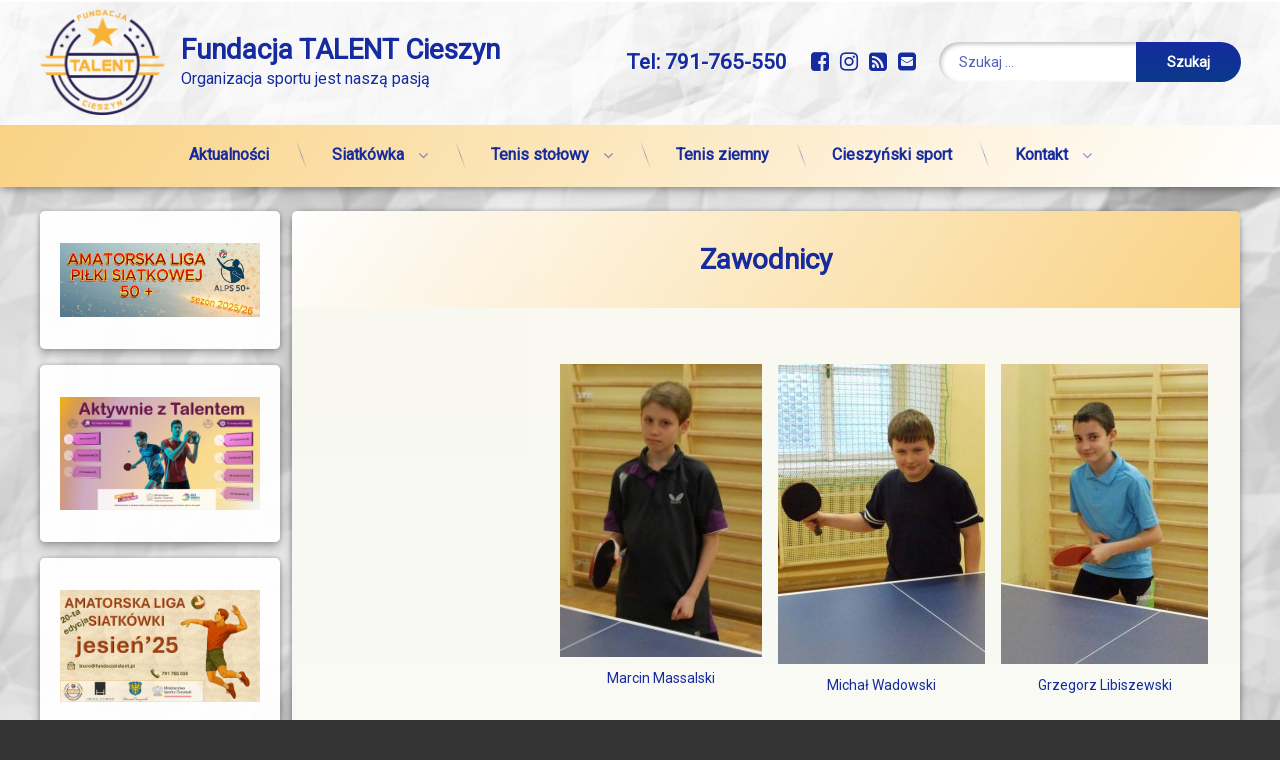

--- FILE ---
content_type: text/html; charset=UTF-8
request_url: http://fundacjatalent.pl/zawodnicy-2/
body_size: 16906
content:
<!doctype html>
<html lang="pl-PL" class="no-js">
	<head>
		<meta charset="UTF-8">
		<meta name="viewport" content="width=device-width, initial-scale=1">
		<link rel="profile" href="https://gmpg.org/xfn/11">
<title>Zawodnicy &#8211; Fundacja TALENT Cieszyn</title>
<meta name='robots' content='max-image-preview:large' />
<link rel='dns-prefetch' href='//ajax.googleapis.com' />
<link rel='dns-prefetch' href='//stats.wp.com' />
<link rel="alternate" type="application/rss+xml" title="Fundacja TALENT Cieszyn &raquo; Kanał z wpisami" href="https://fundacjatalent.pl/feed/" />
<link rel="alternate" type="application/rss+xml" title="Fundacja TALENT Cieszyn &raquo; Kanał z komentarzami" href="https://fundacjatalent.pl/comments/feed/" />
<link rel="alternate" title="oEmbed (JSON)" type="application/json+oembed" href="https://fundacjatalent.pl/wp-json/oembed/1.0/embed?url=https%3A%2F%2Ffundacjatalent.pl%2Fzawodnicy-2%2F" />
<link rel="alternate" title="oEmbed (XML)" type="text/xml+oembed" href="https://fundacjatalent.pl/wp-json/oembed/1.0/embed?url=https%3A%2F%2Ffundacjatalent.pl%2Fzawodnicy-2%2F&#038;format=xml" />
<style id='wp-img-auto-sizes-contain-inline-css' type='text/css'>
img:is([sizes=auto i],[sizes^="auto," i]){contain-intrinsic-size:3000px 1500px}
/*# sourceURL=wp-img-auto-sizes-contain-inline-css */
</style>
<link rel='stylesheet' id='fontawesome-5-css' href='http://fundacjatalent.pl/wp-content/plugins/responsive-gallery-with-lightbox/css/all.min.css' type='text/css' media='all' />
<link rel='stylesheet' id='wl-wrgf-swipe-css-css' href='http://fundacjatalent.pl/wp-content/plugins/responsive-gallery-with-lightbox/lightbox/swipebox/swipebox.css' type='text/css' media='all' />
<link rel='stylesheet' id='wrgf-hover-pack-css-css' href='http://fundacjatalent.pl/wp-content/plugins/responsive-gallery-with-lightbox/css/hover-pack.css' type='text/css' media='all' />
<link rel='stylesheet' id='wrgf-img-gallery-css-css' href='http://fundacjatalent.pl/wp-content/plugins/responsive-gallery-with-lightbox/css/img-gallery.css' type='text/css' media='all' />
<style id='wp-emoji-styles-inline-css' type='text/css'>

	img.wp-smiley, img.emoji {
		display: inline !important;
		border: none !important;
		box-shadow: none !important;
		height: 1em !important;
		width: 1em !important;
		margin: 0 0.07em !important;
		vertical-align: -0.1em !important;
		background: none !important;
		padding: 0 !important;
	}
/*# sourceURL=wp-emoji-styles-inline-css */
</style>
<style id='wp-block-library-inline-css' type='text/css'>
:root{--wp-block-synced-color:#7a00df;--wp-block-synced-color--rgb:122,0,223;--wp-bound-block-color:var(--wp-block-synced-color);--wp-editor-canvas-background:#ddd;--wp-admin-theme-color:#007cba;--wp-admin-theme-color--rgb:0,124,186;--wp-admin-theme-color-darker-10:#006ba1;--wp-admin-theme-color-darker-10--rgb:0,107,160.5;--wp-admin-theme-color-darker-20:#005a87;--wp-admin-theme-color-darker-20--rgb:0,90,135;--wp-admin-border-width-focus:2px}@media (min-resolution:192dpi){:root{--wp-admin-border-width-focus:1.5px}}.wp-element-button{cursor:pointer}:root .has-very-light-gray-background-color{background-color:#eee}:root .has-very-dark-gray-background-color{background-color:#313131}:root .has-very-light-gray-color{color:#eee}:root .has-very-dark-gray-color{color:#313131}:root .has-vivid-green-cyan-to-vivid-cyan-blue-gradient-background{background:linear-gradient(135deg,#00d084,#0693e3)}:root .has-purple-crush-gradient-background{background:linear-gradient(135deg,#34e2e4,#4721fb 50%,#ab1dfe)}:root .has-hazy-dawn-gradient-background{background:linear-gradient(135deg,#faaca8,#dad0ec)}:root .has-subdued-olive-gradient-background{background:linear-gradient(135deg,#fafae1,#67a671)}:root .has-atomic-cream-gradient-background{background:linear-gradient(135deg,#fdd79a,#004a59)}:root .has-nightshade-gradient-background{background:linear-gradient(135deg,#330968,#31cdcf)}:root .has-midnight-gradient-background{background:linear-gradient(135deg,#020381,#2874fc)}:root{--wp--preset--font-size--normal:16px;--wp--preset--font-size--huge:42px}.has-regular-font-size{font-size:1em}.has-larger-font-size{font-size:2.625em}.has-normal-font-size{font-size:var(--wp--preset--font-size--normal)}.has-huge-font-size{font-size:var(--wp--preset--font-size--huge)}.has-text-align-center{text-align:center}.has-text-align-left{text-align:left}.has-text-align-right{text-align:right}.has-fit-text{white-space:nowrap!important}#end-resizable-editor-section{display:none}.aligncenter{clear:both}.items-justified-left{justify-content:flex-start}.items-justified-center{justify-content:center}.items-justified-right{justify-content:flex-end}.items-justified-space-between{justify-content:space-between}.screen-reader-text{border:0;clip-path:inset(50%);height:1px;margin:-1px;overflow:hidden;padding:0;position:absolute;width:1px;word-wrap:normal!important}.screen-reader-text:focus{background-color:#ddd;clip-path:none;color:#444;display:block;font-size:1em;height:auto;left:5px;line-height:normal;padding:15px 23px 14px;text-decoration:none;top:5px;width:auto;z-index:100000}html :where(.has-border-color){border-style:solid}html :where([style*=border-top-color]){border-top-style:solid}html :where([style*=border-right-color]){border-right-style:solid}html :where([style*=border-bottom-color]){border-bottom-style:solid}html :where([style*=border-left-color]){border-left-style:solid}html :where([style*=border-width]){border-style:solid}html :where([style*=border-top-width]){border-top-style:solid}html :where([style*=border-right-width]){border-right-style:solid}html :where([style*=border-bottom-width]){border-bottom-style:solid}html :where([style*=border-left-width]){border-left-style:solid}html :where(img[class*=wp-image-]){height:auto;max-width:100%}:where(figure){margin:0 0 1em}html :where(.is-position-sticky){--wp-admin--admin-bar--position-offset:var(--wp-admin--admin-bar--height,0px)}@media screen and (max-width:600px){html :where(.is-position-sticky){--wp-admin--admin-bar--position-offset:0px}}

/*# sourceURL=wp-block-library-inline-css */
</style><style id='wp-block-heading-inline-css' type='text/css'>
h1:where(.wp-block-heading).has-background,h2:where(.wp-block-heading).has-background,h3:where(.wp-block-heading).has-background,h4:where(.wp-block-heading).has-background,h5:where(.wp-block-heading).has-background,h6:where(.wp-block-heading).has-background{padding:1.25em 2.375em}h1.has-text-align-left[style*=writing-mode]:where([style*=vertical-lr]),h1.has-text-align-right[style*=writing-mode]:where([style*=vertical-rl]),h2.has-text-align-left[style*=writing-mode]:where([style*=vertical-lr]),h2.has-text-align-right[style*=writing-mode]:where([style*=vertical-rl]),h3.has-text-align-left[style*=writing-mode]:where([style*=vertical-lr]),h3.has-text-align-right[style*=writing-mode]:where([style*=vertical-rl]),h4.has-text-align-left[style*=writing-mode]:where([style*=vertical-lr]),h4.has-text-align-right[style*=writing-mode]:where([style*=vertical-rl]),h5.has-text-align-left[style*=writing-mode]:where([style*=vertical-lr]),h5.has-text-align-right[style*=writing-mode]:where([style*=vertical-rl]),h6.has-text-align-left[style*=writing-mode]:where([style*=vertical-lr]),h6.has-text-align-right[style*=writing-mode]:where([style*=vertical-rl]){rotate:180deg}
/*# sourceURL=http://fundacjatalent.pl/wp-includes/blocks/heading/style.min.css */
</style>
<style id='wp-block-image-inline-css' type='text/css'>
.wp-block-image>a,.wp-block-image>figure>a{display:inline-block}.wp-block-image img{box-sizing:border-box;height:auto;max-width:100%;vertical-align:bottom}@media not (prefers-reduced-motion){.wp-block-image img.hide{visibility:hidden}.wp-block-image img.show{animation:show-content-image .4s}}.wp-block-image[style*=border-radius] img,.wp-block-image[style*=border-radius]>a{border-radius:inherit}.wp-block-image.has-custom-border img{box-sizing:border-box}.wp-block-image.aligncenter{text-align:center}.wp-block-image.alignfull>a,.wp-block-image.alignwide>a{width:100%}.wp-block-image.alignfull img,.wp-block-image.alignwide img{height:auto;width:100%}.wp-block-image .aligncenter,.wp-block-image .alignleft,.wp-block-image .alignright,.wp-block-image.aligncenter,.wp-block-image.alignleft,.wp-block-image.alignright{display:table}.wp-block-image .aligncenter>figcaption,.wp-block-image .alignleft>figcaption,.wp-block-image .alignright>figcaption,.wp-block-image.aligncenter>figcaption,.wp-block-image.alignleft>figcaption,.wp-block-image.alignright>figcaption{caption-side:bottom;display:table-caption}.wp-block-image .alignleft{float:left;margin:.5em 1em .5em 0}.wp-block-image .alignright{float:right;margin:.5em 0 .5em 1em}.wp-block-image .aligncenter{margin-left:auto;margin-right:auto}.wp-block-image :where(figcaption){margin-bottom:1em;margin-top:.5em}.wp-block-image.is-style-circle-mask img{border-radius:9999px}@supports ((-webkit-mask-image:none) or (mask-image:none)) or (-webkit-mask-image:none){.wp-block-image.is-style-circle-mask img{border-radius:0;-webkit-mask-image:url('data:image/svg+xml;utf8,<svg viewBox="0 0 100 100" xmlns="http://www.w3.org/2000/svg"><circle cx="50" cy="50" r="50"/></svg>');mask-image:url('data:image/svg+xml;utf8,<svg viewBox="0 0 100 100" xmlns="http://www.w3.org/2000/svg"><circle cx="50" cy="50" r="50"/></svg>');mask-mode:alpha;-webkit-mask-position:center;mask-position:center;-webkit-mask-repeat:no-repeat;mask-repeat:no-repeat;-webkit-mask-size:contain;mask-size:contain}}:root :where(.wp-block-image.is-style-rounded img,.wp-block-image .is-style-rounded img){border-radius:9999px}.wp-block-image figure{margin:0}.wp-lightbox-container{display:flex;flex-direction:column;position:relative}.wp-lightbox-container img{cursor:zoom-in}.wp-lightbox-container img:hover+button{opacity:1}.wp-lightbox-container button{align-items:center;backdrop-filter:blur(16px) saturate(180%);background-color:#5a5a5a40;border:none;border-radius:4px;cursor:zoom-in;display:flex;height:20px;justify-content:center;opacity:0;padding:0;position:absolute;right:16px;text-align:center;top:16px;width:20px;z-index:100}@media not (prefers-reduced-motion){.wp-lightbox-container button{transition:opacity .2s ease}}.wp-lightbox-container button:focus-visible{outline:3px auto #5a5a5a40;outline:3px auto -webkit-focus-ring-color;outline-offset:3px}.wp-lightbox-container button:hover{cursor:pointer;opacity:1}.wp-lightbox-container button:focus{opacity:1}.wp-lightbox-container button:focus,.wp-lightbox-container button:hover,.wp-lightbox-container button:not(:hover):not(:active):not(.has-background){background-color:#5a5a5a40;border:none}.wp-lightbox-overlay{box-sizing:border-box;cursor:zoom-out;height:100vh;left:0;overflow:hidden;position:fixed;top:0;visibility:hidden;width:100%;z-index:100000}.wp-lightbox-overlay .close-button{align-items:center;cursor:pointer;display:flex;justify-content:center;min-height:40px;min-width:40px;padding:0;position:absolute;right:calc(env(safe-area-inset-right) + 16px);top:calc(env(safe-area-inset-top) + 16px);z-index:5000000}.wp-lightbox-overlay .close-button:focus,.wp-lightbox-overlay .close-button:hover,.wp-lightbox-overlay .close-button:not(:hover):not(:active):not(.has-background){background:none;border:none}.wp-lightbox-overlay .lightbox-image-container{height:var(--wp--lightbox-container-height);left:50%;overflow:hidden;position:absolute;top:50%;transform:translate(-50%,-50%);transform-origin:top left;width:var(--wp--lightbox-container-width);z-index:9999999999}.wp-lightbox-overlay .wp-block-image{align-items:center;box-sizing:border-box;display:flex;height:100%;justify-content:center;margin:0;position:relative;transform-origin:0 0;width:100%;z-index:3000000}.wp-lightbox-overlay .wp-block-image img{height:var(--wp--lightbox-image-height);min-height:var(--wp--lightbox-image-height);min-width:var(--wp--lightbox-image-width);width:var(--wp--lightbox-image-width)}.wp-lightbox-overlay .wp-block-image figcaption{display:none}.wp-lightbox-overlay button{background:none;border:none}.wp-lightbox-overlay .scrim{background-color:#fff;height:100%;opacity:.9;position:absolute;width:100%;z-index:2000000}.wp-lightbox-overlay.active{visibility:visible}@media not (prefers-reduced-motion){.wp-lightbox-overlay.active{animation:turn-on-visibility .25s both}.wp-lightbox-overlay.active img{animation:turn-on-visibility .35s both}.wp-lightbox-overlay.show-closing-animation:not(.active){animation:turn-off-visibility .35s both}.wp-lightbox-overlay.show-closing-animation:not(.active) img{animation:turn-off-visibility .25s both}.wp-lightbox-overlay.zoom.active{animation:none;opacity:1;visibility:visible}.wp-lightbox-overlay.zoom.active .lightbox-image-container{animation:lightbox-zoom-in .4s}.wp-lightbox-overlay.zoom.active .lightbox-image-container img{animation:none}.wp-lightbox-overlay.zoom.active .scrim{animation:turn-on-visibility .4s forwards}.wp-lightbox-overlay.zoom.show-closing-animation:not(.active){animation:none}.wp-lightbox-overlay.zoom.show-closing-animation:not(.active) .lightbox-image-container{animation:lightbox-zoom-out .4s}.wp-lightbox-overlay.zoom.show-closing-animation:not(.active) .lightbox-image-container img{animation:none}.wp-lightbox-overlay.zoom.show-closing-animation:not(.active) .scrim{animation:turn-off-visibility .4s forwards}}@keyframes show-content-image{0%{visibility:hidden}99%{visibility:hidden}to{visibility:visible}}@keyframes turn-on-visibility{0%{opacity:0}to{opacity:1}}@keyframes turn-off-visibility{0%{opacity:1;visibility:visible}99%{opacity:0;visibility:visible}to{opacity:0;visibility:hidden}}@keyframes lightbox-zoom-in{0%{transform:translate(calc((-100vw + var(--wp--lightbox-scrollbar-width))/2 + var(--wp--lightbox-initial-left-position)),calc(-50vh + var(--wp--lightbox-initial-top-position))) scale(var(--wp--lightbox-scale))}to{transform:translate(-50%,-50%) scale(1)}}@keyframes lightbox-zoom-out{0%{transform:translate(-50%,-50%) scale(1);visibility:visible}99%{visibility:visible}to{transform:translate(calc((-100vw + var(--wp--lightbox-scrollbar-width))/2 + var(--wp--lightbox-initial-left-position)),calc(-50vh + var(--wp--lightbox-initial-top-position))) scale(var(--wp--lightbox-scale));visibility:hidden}}
/*# sourceURL=http://fundacjatalent.pl/wp-includes/blocks/image/style.min.css */
</style>
<style id='wp-block-group-inline-css' type='text/css'>
.wp-block-group{box-sizing:border-box}:where(.wp-block-group.wp-block-group-is-layout-constrained){position:relative}
/*# sourceURL=http://fundacjatalent.pl/wp-includes/blocks/group/style.min.css */
</style>
<style id='global-styles-inline-css' type='text/css'>
:root{--wp--preset--aspect-ratio--square: 1;--wp--preset--aspect-ratio--4-3: 4/3;--wp--preset--aspect-ratio--3-4: 3/4;--wp--preset--aspect-ratio--3-2: 3/2;--wp--preset--aspect-ratio--2-3: 2/3;--wp--preset--aspect-ratio--16-9: 16/9;--wp--preset--aspect-ratio--9-16: 9/16;--wp--preset--color--black: #000000;--wp--preset--color--cyan-bluish-gray: #abb8c3;--wp--preset--color--white: #ffffff;--wp--preset--color--pale-pink: #f78da7;--wp--preset--color--vivid-red: #cf2e2e;--wp--preset--color--luminous-vivid-orange: #ff6900;--wp--preset--color--luminous-vivid-amber: #fcb900;--wp--preset--color--light-green-cyan: #7bdcb5;--wp--preset--color--vivid-green-cyan: #00d084;--wp--preset--color--pale-cyan-blue: #8ed1fc;--wp--preset--color--vivid-cyan-blue: #0693e3;--wp--preset--color--vivid-purple: #9b51e0;--wp--preset--gradient--vivid-cyan-blue-to-vivid-purple: linear-gradient(135deg,rgb(6,147,227) 0%,rgb(155,81,224) 100%);--wp--preset--gradient--light-green-cyan-to-vivid-green-cyan: linear-gradient(135deg,rgb(122,220,180) 0%,rgb(0,208,130) 100%);--wp--preset--gradient--luminous-vivid-amber-to-luminous-vivid-orange: linear-gradient(135deg,rgb(252,185,0) 0%,rgb(255,105,0) 100%);--wp--preset--gradient--luminous-vivid-orange-to-vivid-red: linear-gradient(135deg,rgb(255,105,0) 0%,rgb(207,46,46) 100%);--wp--preset--gradient--very-light-gray-to-cyan-bluish-gray: linear-gradient(135deg,rgb(238,238,238) 0%,rgb(169,184,195) 100%);--wp--preset--gradient--cool-to-warm-spectrum: linear-gradient(135deg,rgb(74,234,220) 0%,rgb(151,120,209) 20%,rgb(207,42,186) 40%,rgb(238,44,130) 60%,rgb(251,105,98) 80%,rgb(254,248,76) 100%);--wp--preset--gradient--blush-light-purple: linear-gradient(135deg,rgb(255,206,236) 0%,rgb(152,150,240) 100%);--wp--preset--gradient--blush-bordeaux: linear-gradient(135deg,rgb(254,205,165) 0%,rgb(254,45,45) 50%,rgb(107,0,62) 100%);--wp--preset--gradient--luminous-dusk: linear-gradient(135deg,rgb(255,203,112) 0%,rgb(199,81,192) 50%,rgb(65,88,208) 100%);--wp--preset--gradient--pale-ocean: linear-gradient(135deg,rgb(255,245,203) 0%,rgb(182,227,212) 50%,rgb(51,167,181) 100%);--wp--preset--gradient--electric-grass: linear-gradient(135deg,rgb(202,248,128) 0%,rgb(113,206,126) 100%);--wp--preset--gradient--midnight: linear-gradient(135deg,rgb(2,3,129) 0%,rgb(40,116,252) 100%);--wp--preset--font-size--small: 13px;--wp--preset--font-size--medium: 20px;--wp--preset--font-size--large: 36px;--wp--preset--font-size--x-large: 42px;--wp--preset--spacing--20: 0.44rem;--wp--preset--spacing--30: 0.67rem;--wp--preset--spacing--40: 1rem;--wp--preset--spacing--50: 1.5rem;--wp--preset--spacing--60: 2.25rem;--wp--preset--spacing--70: 3.38rem;--wp--preset--spacing--80: 5.06rem;--wp--preset--shadow--natural: 6px 6px 9px rgba(0, 0, 0, 0.2);--wp--preset--shadow--deep: 12px 12px 50px rgba(0, 0, 0, 0.4);--wp--preset--shadow--sharp: 6px 6px 0px rgba(0, 0, 0, 0.2);--wp--preset--shadow--outlined: 6px 6px 0px -3px rgb(255, 255, 255), 6px 6px rgb(0, 0, 0);--wp--preset--shadow--crisp: 6px 6px 0px rgb(0, 0, 0);}:where(.is-layout-flex){gap: 0.5em;}:where(.is-layout-grid){gap: 0.5em;}body .is-layout-flex{display: flex;}.is-layout-flex{flex-wrap: wrap;align-items: center;}.is-layout-flex > :is(*, div){margin: 0;}body .is-layout-grid{display: grid;}.is-layout-grid > :is(*, div){margin: 0;}:where(.wp-block-columns.is-layout-flex){gap: 2em;}:where(.wp-block-columns.is-layout-grid){gap: 2em;}:where(.wp-block-post-template.is-layout-flex){gap: 1.25em;}:where(.wp-block-post-template.is-layout-grid){gap: 1.25em;}.has-black-color{color: var(--wp--preset--color--black) !important;}.has-cyan-bluish-gray-color{color: var(--wp--preset--color--cyan-bluish-gray) !important;}.has-white-color{color: var(--wp--preset--color--white) !important;}.has-pale-pink-color{color: var(--wp--preset--color--pale-pink) !important;}.has-vivid-red-color{color: var(--wp--preset--color--vivid-red) !important;}.has-luminous-vivid-orange-color{color: var(--wp--preset--color--luminous-vivid-orange) !important;}.has-luminous-vivid-amber-color{color: var(--wp--preset--color--luminous-vivid-amber) !important;}.has-light-green-cyan-color{color: var(--wp--preset--color--light-green-cyan) !important;}.has-vivid-green-cyan-color{color: var(--wp--preset--color--vivid-green-cyan) !important;}.has-pale-cyan-blue-color{color: var(--wp--preset--color--pale-cyan-blue) !important;}.has-vivid-cyan-blue-color{color: var(--wp--preset--color--vivid-cyan-blue) !important;}.has-vivid-purple-color{color: var(--wp--preset--color--vivid-purple) !important;}.has-black-background-color{background-color: var(--wp--preset--color--black) !important;}.has-cyan-bluish-gray-background-color{background-color: var(--wp--preset--color--cyan-bluish-gray) !important;}.has-white-background-color{background-color: var(--wp--preset--color--white) !important;}.has-pale-pink-background-color{background-color: var(--wp--preset--color--pale-pink) !important;}.has-vivid-red-background-color{background-color: var(--wp--preset--color--vivid-red) !important;}.has-luminous-vivid-orange-background-color{background-color: var(--wp--preset--color--luminous-vivid-orange) !important;}.has-luminous-vivid-amber-background-color{background-color: var(--wp--preset--color--luminous-vivid-amber) !important;}.has-light-green-cyan-background-color{background-color: var(--wp--preset--color--light-green-cyan) !important;}.has-vivid-green-cyan-background-color{background-color: var(--wp--preset--color--vivid-green-cyan) !important;}.has-pale-cyan-blue-background-color{background-color: var(--wp--preset--color--pale-cyan-blue) !important;}.has-vivid-cyan-blue-background-color{background-color: var(--wp--preset--color--vivid-cyan-blue) !important;}.has-vivid-purple-background-color{background-color: var(--wp--preset--color--vivid-purple) !important;}.has-black-border-color{border-color: var(--wp--preset--color--black) !important;}.has-cyan-bluish-gray-border-color{border-color: var(--wp--preset--color--cyan-bluish-gray) !important;}.has-white-border-color{border-color: var(--wp--preset--color--white) !important;}.has-pale-pink-border-color{border-color: var(--wp--preset--color--pale-pink) !important;}.has-vivid-red-border-color{border-color: var(--wp--preset--color--vivid-red) !important;}.has-luminous-vivid-orange-border-color{border-color: var(--wp--preset--color--luminous-vivid-orange) !important;}.has-luminous-vivid-amber-border-color{border-color: var(--wp--preset--color--luminous-vivid-amber) !important;}.has-light-green-cyan-border-color{border-color: var(--wp--preset--color--light-green-cyan) !important;}.has-vivid-green-cyan-border-color{border-color: var(--wp--preset--color--vivid-green-cyan) !important;}.has-pale-cyan-blue-border-color{border-color: var(--wp--preset--color--pale-cyan-blue) !important;}.has-vivid-cyan-blue-border-color{border-color: var(--wp--preset--color--vivid-cyan-blue) !important;}.has-vivid-purple-border-color{border-color: var(--wp--preset--color--vivid-purple) !important;}.has-vivid-cyan-blue-to-vivid-purple-gradient-background{background: var(--wp--preset--gradient--vivid-cyan-blue-to-vivid-purple) !important;}.has-light-green-cyan-to-vivid-green-cyan-gradient-background{background: var(--wp--preset--gradient--light-green-cyan-to-vivid-green-cyan) !important;}.has-luminous-vivid-amber-to-luminous-vivid-orange-gradient-background{background: var(--wp--preset--gradient--luminous-vivid-amber-to-luminous-vivid-orange) !important;}.has-luminous-vivid-orange-to-vivid-red-gradient-background{background: var(--wp--preset--gradient--luminous-vivid-orange-to-vivid-red) !important;}.has-very-light-gray-to-cyan-bluish-gray-gradient-background{background: var(--wp--preset--gradient--very-light-gray-to-cyan-bluish-gray) !important;}.has-cool-to-warm-spectrum-gradient-background{background: var(--wp--preset--gradient--cool-to-warm-spectrum) !important;}.has-blush-light-purple-gradient-background{background: var(--wp--preset--gradient--blush-light-purple) !important;}.has-blush-bordeaux-gradient-background{background: var(--wp--preset--gradient--blush-bordeaux) !important;}.has-luminous-dusk-gradient-background{background: var(--wp--preset--gradient--luminous-dusk) !important;}.has-pale-ocean-gradient-background{background: var(--wp--preset--gradient--pale-ocean) !important;}.has-electric-grass-gradient-background{background: var(--wp--preset--gradient--electric-grass) !important;}.has-midnight-gradient-background{background: var(--wp--preset--gradient--midnight) !important;}.has-small-font-size{font-size: var(--wp--preset--font-size--small) !important;}.has-medium-font-size{font-size: var(--wp--preset--font-size--medium) !important;}.has-large-font-size{font-size: var(--wp--preset--font-size--large) !important;}.has-x-large-font-size{font-size: var(--wp--preset--font-size--x-large) !important;}
/*# sourceURL=global-styles-inline-css */
</style>

<style id='classic-theme-styles-inline-css' type='text/css'>
/*! This file is auto-generated */
.wp-block-button__link{color:#fff;background-color:#32373c;border-radius:9999px;box-shadow:none;text-decoration:none;padding:calc(.667em + 2px) calc(1.333em + 2px);font-size:1.125em}.wp-block-file__button{background:#32373c;color:#fff;text-decoration:none}
/*# sourceURL=/wp-includes/css/classic-themes.min.css */
</style>
<link rel='stylesheet' id='contact-form-7-css' href='http://fundacjatalent.pl/wp-content/plugins/contact-form-7/includes/css/styles.css?ver=6.1.4' type='text/css' media='all' />
<link rel='stylesheet' id='pen-normalize-css' href='http://fundacjatalent.pl/wp-content/themes/pen/assets/css/plugins/normalize.css?ver=1.4.8' type='text/css' media='all' />
<link rel='stylesheet' id='pen-base-css' href='http://fundacjatalent.pl/wp-content/themes/pen/assets/css/pen-base.css?ver=1.4.8' type='text/css' media='all' />
<link rel='stylesheet' id='pen-typography-css' href='http://fundacjatalent.pl/wp-content/themes/pen/assets/css/pen-typography.css?ver=1.4.8' type='text/css' media='all' />
<link rel='stylesheet' id='pen-tables-css' href='http://fundacjatalent.pl/wp-content/themes/pen/assets/css/pen-tables.css?ver=1.4.8' type='text/css' media='all' />
<link rel='stylesheet' id='pen-layout-css' href='http://fundacjatalent.pl/wp-content/themes/pen/assets/css/pen-layout.css?ver=1.4.8' type='text/css' media='all' />
<link rel='stylesheet' id='pen-loading-css' href='http://fundacjatalent.pl/wp-content/themes/pen/assets/css/pen-loading.css?ver=1.4.8' type='text/css' media='all' />
<link rel='stylesheet' id='pen-buttons-css' href='http://fundacjatalent.pl/wp-content/themes/pen/assets/css/pen-buttons.css?ver=1.4.8' type='text/css' media='all' />
<link rel='stylesheet' id='pen-comments-css' href='http://fundacjatalent.pl/wp-content/themes/pen/assets/css/pen-comments.css?ver=1.4.8' type='text/css' media='all' />
<link rel='stylesheet' id='pen-footer-css' href='http://fundacjatalent.pl/wp-content/themes/pen/assets/css/pen-footer.css?ver=1.4.8' type='text/css' media='all' />
<link rel='stylesheet' id='pen-header-css' href='http://fundacjatalent.pl/wp-content/themes/pen/assets/css/pen-header.css?ver=1.4.8' type='text/css' media='all' />
<link rel='stylesheet' id='pen-menus-css' href='http://fundacjatalent.pl/wp-content/themes/pen/assets/css/pen-menus.css?ver=1.4.8' type='text/css' media='all' />
<link rel='stylesheet' id='pen-navigation-css' href='http://fundacjatalent.pl/wp-content/themes/pen/assets/css/pen-navigation.css?ver=1.4.8' type='text/css' media='all' />
<link rel='stylesheet' id='pen-forms-css' href='http://fundacjatalent.pl/wp-content/themes/pen/assets/css/pen-forms.css?ver=1.4.8' type='text/css' media='all' />
<link rel='stylesheet' id='pen-content-css' href='http://fundacjatalent.pl/wp-content/themes/pen/assets/css/pen-content.css?ver=1.4.8' type='text/css' media='all' />
<link rel='stylesheet' id='pen-thumbnails-css' href='http://fundacjatalent.pl/wp-content/themes/pen/assets/css/pen-thumbnails.css?ver=1.4.8' type='text/css' media='all' />
<link rel='stylesheet' id='pen-author-css' href='http://fundacjatalent.pl/wp-content/themes/pen/assets/css/pen-author.css?ver=1.4.8' type='text/css' media='all' />
<link rel='stylesheet' id='pen-pagination-css' href='http://fundacjatalent.pl/wp-content/themes/pen/assets/css/pen-pagination.css?ver=1.4.8' type='text/css' media='all' />
<link rel='stylesheet' id='pen-share-css' href='http://fundacjatalent.pl/wp-content/themes/pen/assets/css/pen-share.css?ver=1.4.8' type='text/css' media='all' />
<link rel='stylesheet' id='pen-widgets-css' href='http://fundacjatalent.pl/wp-content/themes/pen/assets/css/pen-widgets.css?ver=1.4.8' type='text/css' media='all' />
<link rel='stylesheet' id='pen-animate-css' href='http://fundacjatalent.pl/wp-content/themes/pen/assets/css/plugins/animate.css?ver=1.4.8' type='text/css' media='all' />
<link rel='stylesheet' id='pen-connect-css' href='http://fundacjatalent.pl/wp-content/themes/pen/assets/css/pen-connect.css?ver=1.4.8' type='text/css' media='all' />
<link rel='stylesheet' id='pen-base-dark-mode-css' href='http://fundacjatalent.pl/wp-content/themes/pen/assets/css/dark_mode/pen-base-dark-mode.css?ver=1.4.8' type='text/css' media='all' />
<link rel='stylesheet' id='pen-bottom-dark-mode-css' href='http://fundacjatalent.pl/wp-content/themes/pen/assets/css/dark_mode/pen-bottom-dark-mode.css?ver=1.4.8' type='text/css' media='all' />
<link rel='stylesheet' id='pen-author-dark-mode-css' href='http://fundacjatalent.pl/wp-content/themes/pen/assets/css/dark_mode/pen-author-dark-mode.css?ver=1.4.8' type='text/css' media='all' />
<link rel='stylesheet' id='pen-typography-dark-mode-css' href='http://fundacjatalent.pl/wp-content/themes/pen/assets/css/dark_mode/pen-typography-dark-mode.css?ver=1.4.8' type='text/css' media='all' />
<link rel='stylesheet' id='pen-tables-dark-mode-css' href='http://fundacjatalent.pl/wp-content/themes/pen/assets/css/dark_mode/pen-tables-dark-mode.css?ver=1.4.8' type='text/css' media='all' />
<link rel='stylesheet' id='pen-loading-dark-mode-css' href='http://fundacjatalent.pl/wp-content/themes/pen/assets/css/dark_mode/pen-loading-dark-mode.css?ver=1.4.8' type='text/css' media='all' />
<link rel='stylesheet' id='pen-comments-dark-mode-css' href='http://fundacjatalent.pl/wp-content/themes/pen/assets/css/dark_mode/pen-comments-dark-mode.css?ver=1.4.8' type='text/css' media='all' />
<link rel='stylesheet' id='pen-footer-dark-mode-css' href='http://fundacjatalent.pl/wp-content/themes/pen/assets/css/dark_mode/pen-footer-dark-mode.css?ver=1.4.8' type='text/css' media='all' />
<link rel='stylesheet' id='pen-header-dark-mode-css' href='http://fundacjatalent.pl/wp-content/themes/pen/assets/css/dark_mode/pen-header-dark-mode.css?ver=1.4.8' type='text/css' media='all' />
<link rel='stylesheet' id='pen-menus-dark-mode-css' href='http://fundacjatalent.pl/wp-content/themes/pen/assets/css/dark_mode/pen-menus-dark-mode.css?ver=1.4.8' type='text/css' media='all' />
<link rel='stylesheet' id='pen-navigation-dark-mode-css' href='http://fundacjatalent.pl/wp-content/themes/pen/assets/css/dark_mode/pen-navigation-dark-mode.css?ver=1.4.8' type='text/css' media='all' />
<link rel='stylesheet' id='pen-forms-dark-mode-css' href='http://fundacjatalent.pl/wp-content/themes/pen/assets/css/dark_mode/pen-forms-dark-mode.css?ver=1.4.8' type='text/css' media='all' />
<link rel='stylesheet' id='pen-content-dark-mode-css' href='http://fundacjatalent.pl/wp-content/themes/pen/assets/css/dark_mode/pen-content-dark-mode.css?ver=1.4.8' type='text/css' media='all' />
<link rel='stylesheet' id='pen-thumbnails-dark-mode-css' href='http://fundacjatalent.pl/wp-content/themes/pen/assets/css/dark_mode/pen-thumbnails-dark-mode.css?ver=1.4.8' type='text/css' media='all' />
<link rel='stylesheet' id='pen-pagination-dark-mode-css' href='http://fundacjatalent.pl/wp-content/themes/pen/assets/css/dark_mode/pen-pagination-dark-mode.css?ver=1.4.8' type='text/css' media='all' />
<link rel='stylesheet' id='pen-search-bar-dark-mode-css' href='http://fundacjatalent.pl/wp-content/themes/pen/assets/css/dark_mode/pen-search-bar-dark-mode.css?ver=1.4.8' type='text/css' media='all' />
<link rel='stylesheet' id='pen-top-dark-mode-css' href='http://fundacjatalent.pl/wp-content/themes/pen/assets/css/dark_mode/pen-top-dark-mode.css?ver=1.4.8' type='text/css' media='all' />
<link rel='stylesheet' id='pen-widgets-dark-mode-css' href='http://fundacjatalent.pl/wp-content/themes/pen/assets/css/dark_mode/pen-widgets-dark-mode.css?ver=1.4.8' type='text/css' media='all' />
<link rel='stylesheet' id='pen-css-dark-mode-css' href='http://fundacjatalent.pl/wp-content/themes/pen/assets/css/dark_mode/pen-general-dark-mode.css?ver=1.4.8' type='text/css' media='all' />
<link rel='stylesheet' id='pen-css-css' href='http://fundacjatalent.pl/wp-content/themes/pen/assets/css/pen-general.css?ver=1.4.8' type='text/css' media='all' />
<style id='pen-css-inline-css' type='text/css'>
body{background-color:#333333;background:#333333}#page{color:#f99e00}@media (prefers-color-scheme:dark){body{background-color:#333333;background:#333333}#page{color:#f99e00}}body.pen_background_lights_dim.pen_has_background_effect:before,body.pen_background_lights_dim.pen_has_background_image:before{background:rgba(13,13,13,0.85) !important}body,button,input,select,optgroup,textarea{font-family:"Roboto",Arial,Helvetica,Sans-serif !important}
#pen_header.pen_not_transparent .pen_header_inner .pen_header_main{background-color:#ffffff;background:#ffffff;background-image:url('http://fundacjatalent.pl/wp-content/uploads/2025/10/cropped-Prezentacja1-scaled.png') !important;background-repeat:no-repeat !important;background-position:top center !important;background-size:cover !important}@media (prefers-color-scheme:dark){#pen_header.pen_not_transparent .pen_header_inner .pen_header_main{background-color:#ffffff;background:#ffffff;background-image:url('http://fundacjatalent.pl/wp-content/uploads/2025/10/cropped-Prezentacja1-scaled.png') !important;background-repeat:no-repeat !important;background-position:top center !important;background-size:cover !important}}#pen_header .pen_header_inner .pen_header_main{color:#ce5b04 !important}@media (prefers-color-scheme:dark){#pen_header .pen_header_inner .pen_header_main{color:#ce5b04 !important}}#pen_header .pen_header_inner .pen_header_main a{color:#162ba0}@media (prefers-color-scheme:dark){#pen_header .pen_header_inner .pen_header_main a{color:#162ba0}}#pen_header .pen_header_main a:focus,#pen_header .pen_header_main a:hover,#pen_header .pen_header_main a:active,#pen_header .pen_social_networks a:focus,#pen_header .pen_social_networks a:hover,#pen_header .pen_social_networks a:active{color:#ce5b04}@media (prefers-color-scheme:dark){#pen_header .pen_header_main a:focus,#pen_header .pen_header_main a:hover,#pen_header .pen_header_main a:active,#pen_header .pen_social_networks a:focus,#pen_header .pen_social_networks a:hover,#pen_header .pen_social_networks a:active{color:#ce5b04}}#pen_header #pen_site_title a span.site-title{color:#162ba0}@media (prefers-color-scheme:dark){#pen_header #pen_site_title a span.site-title{color:#162ba0}}#pen_header #pen_site_title a:focus .site-title,#pen_header #pen_site_title a:hover .site-title,#pen_header #pen_site_title a:active .site-title{color:#162ba0}@media (prefers-color-scheme:dark){#pen_header #pen_site_title a:focus .site-title,#pen_header #pen_site_title a:hover .site-title,#pen_header #pen_site_title a:active .site-title{color:#162ba0}}#pen_header #pen_site_title a .site-description{color:#162ba0}@media (prefers-color-scheme:dark){#pen_header #pen_site_title a .site-description{color:#162ba0}}#pen_header #pen_site_title a:focus .site-description,#pen_header #pen_site_title a:hover .site-description,#pen_header #pen_site_title a:active .site-description{color:#162ba0}@media (prefers-color-scheme:dark){#pen_header #pen_site_title a:focus .site-description,#pen_header #pen_site_title a:hover .site-description,#pen_header #pen_site_title a:active .site-description{color:#162ba0}}#pen_header .pen_header_main .pen_phone a{color:#162ba0}@media (prefers-color-scheme:dark){#pen_header .pen_header_main .pen_phone a{color:#162ba0}}#pen_header .pen_header_main .pen_phone a:focus,#pen_header .pen_header_main .pen_phone a:hover,#pen_header .pen_header_main .pen_phone a:active{color:#ce5b04 !important}@media (prefers-color-scheme:dark){#pen_header .pen_header_main .pen_phone a:focus,#pen_header .pen_header_main .pen_phone a:hover,#pen_header .pen_header_main .pen_phone a:active{color:#ce5b04 !important}}#pen_header .pen_header_main input[type="date"],#pen_header .pen_header_main input[type="datetime"],#pen_header .pen_header_main input[type="datetime-local"],#pen_header .pen_header_main input[type="email"],#pen_header .pen_header_main input[type="month"],#pen_header .pen_header_main input[type="number"],#pen_header .pen_header_main input[type="password"],#pen_header .pen_header_main input[type="search"],#pen_header .pen_header_main input[type="tel"],#pen_header .pen_header_main input[type="text"],#pen_header .pen_header_main input[type="time"],#pen_header .pen_header_main input[type="url"],#pen_header .pen_header_main input[type="week"],#pen_header .pen_header_main option,#pen_header .pen_header_main select,#pen_header .pen_header_main textarea,#pen_header .pen_header_main .search-form .search-field,#pen_header .pen_header_main form.wp-block-search .wp-block-search__input{background:#ffffff;color:#162ba0}@media (prefers-color-scheme:dark){#pen_header .pen_header_main input[type="date"],#pen_header .pen_header_main input[type="datetime"],#pen_header .pen_header_main input[type="datetime-local"],#pen_header .pen_header_main input[type="email"],#pen_header .pen_header_main input[type="month"],#pen_header .pen_header_main input[type="number"],#pen_header .pen_header_main input[type="password"],#pen_header .pen_header_main input[type="search"],#pen_header .pen_header_main input[type="tel"],#pen_header .pen_header_main input[type="text"],#pen_header .pen_header_main input[type="time"],#pen_header .pen_header_main input[type="url"],#pen_header .pen_header_main input[type="week"],#pen_header .pen_header_main option,#pen_header .pen_header_main select,#pen_header .pen_header_main textarea,#pen_header .pen_header_main .search-form .search-field,#pen_header .pen_header_main form.wp-block-search .wp-block-search__input{background:#ffffff;color:#162ba0}}#pen_header .pen_header_main input::-webkit-input-placeholder,#pen_header .pen_header_main select::-webkit-input-placeholder,#pen_header .pen_header_main textarea::-webkit-input-placeholder{color:rgba(22,43,160,0.75) !important}#pen_header .pen_header_main input::-moz-placeholder,#pen_header .pen_header_main select::-moz-placeholder,#pen_header .pen_header_main textarea::-moz-placeholder{color:rgba(22,43,160,0.75) !important}#pen_header .pen_header_main input:-ms-input-placeholder,#pen_header .pen_header_main select:-ms-input-placeholder,#pen_header .pen_header_main textarea:-ms-input-placeholder{color:rgba(22,43,160,0.75) !important}@media (prefers-color-scheme:dark){#pen_header .pen_header_main input::-webkit-input-placeholder,#pen_header .pen_header_main select::-webkit-input-placeholder,#pen_header .pen_header_main textarea::-webkit-input-placeholder{color:rgba(22,43,160,0.75) !important}#pen_header .pen_header_main input::-moz-placeholder,#pen_header .pen_header_main select::-moz-placeholder,#pen_header .pen_header_main textarea::-moz-placeholder{color:rgba(22,43,160,0.75) !important}#pen_header .pen_header_main input:-ms-input-placeholder,#pen_header .pen_header_main select:-ms-input-placeholder,#pen_header .pen_header_main textarea:-ms-input-placeholder{color:rgba(22,43,160,0.75) !important}}#pen_header .pen_header_main .search-form .search-submit,#pen_header .pen_header_main form.wp-block-search .wp-block-search__button{background-color:#093a89;background:#093a89;background:linear-gradient(to bottom,#162ba0 0%,#093a89 100%)}body.pen_drop_shadow #pen_header .pen_header_main input[type="date"]:focus,body.pen_drop_shadow #pen_header .pen_header_main input[type="date"]:active,body.pen_drop_shadow #pen_header .pen_header_main input[type="datetime"]:focus,body.pen_drop_shadow #pen_header .pen_header_main input[type="datetime"]:active,body.pen_drop_shadow #pen_header .pen_header_main input[type="datetime-local"]:focus,body.pen_drop_shadow #pen_header .pen_header_main input[type="datetime-local"]:active,body.pen_drop_shadow #pen_header .pen_header_main input[type="email"]:focus,body.pen_drop_shadow #pen_header .pen_header_main input[type="email"]:active,body.pen_drop_shadow #pen_header .pen_header_main input[type="month"]:focus,body.pen_drop_shadow #pen_header .pen_header_main input[type="month"]:active,body.pen_drop_shadow #pen_header .pen_header_main input[type="number"]:focus,body.pen_drop_shadow #pen_header .pen_header_main input[type="number"]:active,body.pen_drop_shadow #pen_header .pen_header_main input[type="password"]:focus,body.pen_drop_shadow #pen_header .pen_header_main input[type="password"]:active,body.pen_drop_shadow #pen_header .pen_header_main input[type="search"]:focus,body.pen_drop_shadow #pen_header .pen_header_main input[type="search"]:active,body.pen_drop_shadow #pen_header .pen_header_main input[type="tel"]:focus,body.pen_drop_shadow #pen_header .pen_header_main input[type="tel"]:active,body.pen_drop_shadow #pen_header .pen_header_main input[type="text"]:focus,body.pen_drop_shadow #pen_header .pen_header_main input[type="text"]:active,body.pen_drop_shadow #pen_header .pen_header_main input[type="time"]:focus,body.pen_drop_shadow #pen_header .pen_header_main input[type="time"]:active,body.pen_drop_shadow #pen_header .pen_header_main input[type="url"]:focus,body.pen_drop_shadow #pen_header .pen_header_main input[type="url"]:active,body.pen_drop_shadow #pen_header .pen_header_main input[type="week"]:focus,body.pen_drop_shadow #pen_header .pen_header_main input[type="week"]:active,body.pen_drop_shadow #pen_header .pen_header_main option:focus,body.pen_drop_shadow #pen_header .pen_header_main option:active,body.pen_drop_shadow #pen_header .pen_header_main select:focus,body.pen_drop_shadow #pen_header .pen_header_main select:active,body.pen_drop_shadow #pen_header .pen_header_main textarea:focus,body.pen_drop_shadow #pen_header .pen_header_main textarea:active,body.pen_drop_shadow #pen_header .pen_header_main .search-form .search-field:focus,body.pen_drop_shadow #pen_header .pen_header_main .search-form .search-field:active,body.pen_drop_shadow #pen_header .pen_header_main form.wp-block-search .wp-block-search__input:focus,body.pen_drop_shadow #pen_header .pen_header_main form.wp-block-search .wp-block-search__input:active{box-shadow:2px 2px 2px rgba(0,0,0,0.2) inset,0 0 7px #093a89}#pen_header .pen_header_main .search-form .search-submit:focus,#pen_header .pen_header_main .search-form .search-submit:active,#pen_header .pen_header_main form.wp-block-search .wp-block-search__button:focus,#pen_header .pen_header_main form.wp-block-search .wp-block-search__button:active{background:#093a89}
#pen_navigation.pen_not_transparent,#pen_navigation_mobile{background-color:#f9d284;background:#f9d284;background:linear-gradient(125deg,#f9d284 0%,#ffffff 100%)}@media (prefers-color-scheme:dark){#pen_navigation.pen_not_transparent,#pen_navigation_mobile{background-color:#f9d284;background:#f9d284;background:linear-gradient(125deg,#f9d284 0%,#ffffff 100%)}}#pen_navigation ul#primary-menu ul,#pen_navigation_mobile ul#primary-menu-mobile ul{background-color:#f9f9f9;background:#f9f9f9;background:linear-gradient(to bottom,#f9f9f9 0%,#f9eac7 100%)}@media (prefers-color-scheme:dark){#pen_navigation ul#primary-menu ul,#pen_navigation_mobile ul#primary-menu-mobile ul{background-color:#f9f9f9;background:#f9f9f9;background:linear-gradient(to bottom,#f9f9f9 0%,#f9eac7 100%)}}#pen_navigation ul#primary-menu a,#pen_navigation_mobile ul#primary-menu-mobile a,#pen_navigation_mobile .widget-area a{color:#162ba0}@media (prefers-color-scheme:dark){#pen_navigation ul#primary-menu a,#pen_navigation_mobile ul#primary-menu-mobile a,#pen_navigation_mobile .widget-area a{color:#162ba0}}#pen_navigation,#pen_navigation_mobile{color:#162ba0}@media (prefers-color-scheme:dark){#pen_navigation,#pen_navigation_mobile{color:#162ba0}}#pen_navigation.pen_separator_1 ul#primary-menu > li:after{background:linear-gradient(180deg,rgba(0,0,0,0) 0%,#162ba0 50%,rgba(0,0,0,0) 100%)}@media (prefers-color-scheme:dark){#pen_navigation.pen_separator_1 ul#primary-menu > li:after{background:linear-gradient(180deg,rgba(0,0,0,0) 0%,#162ba0 50%,rgba(0,0,0,0) 100%)}}body.pen_drop_shadow #pen_navigation ul#primary-menu a,body.pen_drop_shadow #pen_navigation_mobile ul#primary-menu-mobile a,body.pen_drop_shadow #pen_navigation_mobile .widget-area a{text-shadow:none}@media (prefers-color-scheme:dark){body.pen_drop_shadow #pen_navigation ul#primary-menu a,body.pen_drop_shadow #pen_navigation_mobile ul#primary-menu-mobile a,body.pen_drop_shadow #pen_navigation_mobile .widget-area a{text-shadow:none}}#pen_navigation ul#primary-menu li.sfHover > a,#pen_navigation ul#primary-menu a:focus,#pen_navigation ul#primary-menu a:hover,#pen_navigation ul#primary-menu a:active,#pen_navigation_mobile ul#primary-menu-mobile a:focus,#pen_navigation_mobile ul#primary-menu-mobile a:hover,#pen_navigation_mobile ul#primary-menu-mobile a:active,#pen_navigation_mobile ul#primary-menu-mobile ul li.pen_active a,#pen_navigation_mobile .widget-area a:focus,#pen_navigation_mobile .widget-area a:hover,#pen_navigation_mobile .widget-area a:active{color:#162ba0}@media (prefers-color-scheme:dark){#pen_navigation ul#primary-menu li.sfHover > a,#pen_navigation ul#primary-menu a:focus,#pen_navigation ul#primary-menu a:hover,#pen_navigation ul#primary-menu a:active,#pen_navigation_mobile ul#primary-menu-mobile a:focus,#pen_navigation_mobile ul#primary-menu-mobile a:hover,#pen_navigation_mobile ul#primary-menu-mobile a:active,#pen_navigation_mobile ul#primary-menu-mobile ul li.pen_active a,#pen_navigation_mobile .widget-area a:focus,#pen_navigation_mobile .widget-area a:hover,#pen_navigation_mobile .widget-area a:active{color:#162ba0}}#pen_navigation ul#primary-menu li li a,#pen_navigation_mobile ul#primary-menu-mobile li li a{color:#162ba0}@media (prefers-color-scheme:dark){#pen_navigation ul#primary-menu li li a,#pen_navigation_mobile ul#primary-menu-mobile li li a{color:#162ba0}}
#main .pen_article header.pen_content_header{background-color:#ffffff;background:#ffffff;background:linear-gradient(125deg,#ffffff 0%,#f9d284 100%)}@media (prefers-color-scheme:dark){#main .pen_article header.pen_content_header{background-color:#ffffff;background:#ffffff;background:linear-gradient(125deg,#ffffff 0%,#f9d284 100%)}}#main article.pen_article,body.pen_multiple #main li.pen_article,#main .pen_summary,#main .pen_content_footer,#main label,#comments,#comments h3{color:#162ba0}@media (prefers-color-scheme:dark){#main article.pen_article,body.pen_multiple #main li.pen_article,#main .pen_summary,#main .pen_content_footer,#main label,#comments,#comments h3{color:#162ba0}}#main .pen_article .pen_content_footer .entry-meta.pen_separator_1 > span:after,#main .pen_article .pen_content_footer .entry-meta.pen_separator_2 > span:after,#main .pen_article .pen_content_footer .entry-meta.pen_separator_3 > span:after{background:linear-gradient(180deg,rgba(0,0,0,0) 0%,rgba(22,43,160,0.9) 50%,rgba(0,0,0,0) 100%)}@media (prefers-color-scheme:dark){#main .pen_article .pen_content_footer .entry-meta.pen_separator_1 > span:after,#main .pen_article .pen_content_footer .entry-meta.pen_separator_2 > span:after,#main .pen_article .pen_content_footer .entry-meta.pen_separator_3 > span:after{background:linear-gradient(180deg,rgba(0,0,0,0) 0%,rgba(22,43,160,0.9) 50%,rgba(0,0,0,0) 100%)}}#main article.pen_article,body.pen_multiple #main li.pen_article,#comments,#comments ol.comment-list li.comment div.comment-author .photo,#pen_content_next_previous,body.pen_list_plain #pen_pager{background-color:#f9f9f2;background:#f9f9f2;background:linear-gradient(to bottom,#f9f9f2 0%,#ffffff 100%)}@media (prefers-color-scheme:dark){#main article.pen_article,body.pen_multiple #main li.pen_article,#comments,#comments ol.comment-list li.comment div.comment-author .photo,#pen_content_next_previous,body.pen_list_plain #pen_pager{background-color:#f9f9f2;background:#f9f9f2;background:linear-gradient(to bottom,#f9f9f2 0%,#ffffff 100%)}}#main .pen_article header.pen_content_header{color:#162ba0}@media (prefers-color-scheme:dark){#main .pen_article header.pen_content_header{color:#162ba0}}#main .pen_article header.pen_content_header a{color:#162ba0}@media (prefers-color-scheme:dark){#main .pen_article header.pen_content_header a{color:#162ba0}}#main .pen_article .pen_content_header .entry-meta.pen_separator_1 > span:after{background:linear-gradient(180deg,rgba(0,0,0,0) 0%,rgba(22,43,160,0.9) 50%,rgba(0,0,0,0) 100%)}@media (prefers-color-scheme:dark){#main .pen_article .pen_content_header .entry-meta.pen_separator_1 > span:after{background:linear-gradient(180deg,rgba(0,0,0,0) 0%,rgba(22,43,160,0.9) 50%,rgba(0,0,0,0) 100%)}}#main .pen_article header.pen_content_header a:focus,#main .pen_article header.pen_content_header a:hover,#main .pen_article header.pen_content_header a:active{color:#f9ce84}@media (prefers-color-scheme:dark){#main .pen_article header.pen_content_header a:focus,#main .pen_article header.pen_content_header a:hover,#main .pen_article header.pen_content_header a:active{color:#f9ce84}}
/*# sourceURL=pen-css-inline-css */
</style>
<link rel='stylesheet' id='newsletter-css' href='http://fundacjatalent.pl/wp-content/plugins/newsletter/style.css?ver=9.1.0' type='text/css' media='all' />
<link rel='stylesheet' id='tablepress-default-css' href='http://fundacjatalent.pl/wp-content/plugins/tablepress/css/build/default.css?ver=3.2.6' type='text/css' media='all' />
<script type="text/javascript" src="http://fundacjatalent.pl/wp-includes/js/jquery/jquery.min.js?ver=3.7.1" id="jquery-core-js"></script>
<script type="text/javascript" src="http://fundacjatalent.pl/wp-includes/js/jquery/jquery-migrate.min.js?ver=3.4.1" id="jquery-migrate-js"></script>
<script type="text/javascript" src="http://fundacjatalent.pl/wp-content/plugins/responsive-gallery-with-lightbox/js/hover-pack.js" id="wrgf-hover-pack-js-js"></script>
<script type="text/javascript" src="http://fundacjatalent.pl/wp-content/plugins/responsive-gallery-with-lightbox/lightbox/swipebox/jquery.swipebox.js" id="wl-wrgf-swipe-js-js"></script>
<script type="text/javascript" src="http://fundacjatalent.pl/wp-content/plugins/responsive-gallery-with-lightbox/js/masonry.pkgd.min.js" id="wrgf_masonry-js"></script>
<script type="text/javascript" src="http://fundacjatalent.pl/wp-content/plugins/responsive-gallery-with-lightbox/js/imagesloaded.pkgd.min.js" id="wrgf_imagesloaded-js"></script>
<link rel="https://api.w.org/" href="https://fundacjatalent.pl/wp-json/" /><link rel="alternate" title="JSON" type="application/json" href="https://fundacjatalent.pl/wp-json/wp/v2/pages/164" /><link rel="EditURI" type="application/rsd+xml" title="RSD" href="https://fundacjatalent.pl/xmlrpc.php?rsd" />
<link rel="canonical" href="https://fundacjatalent.pl/zawodnicy-2/" />
<link rel='shortlink' href='https://fundacjatalent.pl/?p=164' />
	<style>img#wpstats{display:none}</style>
		<meta name="color-scheme" content="light dark"><meta name="supported-color-schemes" content="light dark"><style type="text/css" id="custom-background-css">
body.custom-background { background-image: url("http://fundacjatalent.pl/wp-content/uploads/2025/10/Projekt-bez-nazwy-14.png"); background-position: left top; background-size: auto; background-repeat: repeat; background-attachment: scroll; }
</style>
	<link rel="icon" href="https://fundacjatalent.pl/wp-content/uploads/2017/02/cropped-logoFTalentC-01-32x32.png" sizes="32x32" />
<link rel="icon" href="https://fundacjatalent.pl/wp-content/uploads/2017/02/cropped-logoFTalentC-01-192x192.png" sizes="192x192" />
<link rel="apple-touch-icon" href="https://fundacjatalent.pl/wp-content/uploads/2017/02/cropped-logoFTalentC-01-180x180.png" />
<meta name="msapplication-TileImage" content="https://fundacjatalent.pl/wp-content/uploads/2017/02/cropped-logoFTalentC-01-270x270.png" />
	</head>
	<body class="wp-singular page-template page-template-templates page-template-template-twocolumns-right page-template-templatestemplate-twocolumns-right-php page page-id-164 custom-background wp-custom-logo wp-embed-responsive wp-theme-pen not-home invisible-sidebar-header-primary invisible-sidebar-header-secondary invisible-sidebar-top invisible-sidebar-search-top invisible-sidebar-search-left invisible-sidebar-search-right invisible-sidebar-search-bottom visible-sidebar-left invisible-sidebar-right invisible-sidebar-bottom invisible-sidebar-footer-top invisible-sidebar-footer-left invisible-sidebar-footer-right invisible-sidebar-footer-bottom invisible-sidebar-mobile-menu-top invisible-sidebar-mobile-menu-bottom pen_header_logo_size_width pen_drop_shadow pen_has_background_effect pen_header_sticky pen_header_sticky_minimize pen_round_corners pen_list_effect_none pen_header_alignment_left pen_navigation_alignment_center pen_footer_alignment_center pen_main_container_center pen_transform_text_buttons_capitalize pen_transform_text_footer_menu_uppercase pen_content_header_show pen_content_author_hide pen_width_standard pen_sidebar_left_width_20 pen_sidebar_right_width_20 pen_content_header_center pen_content_title_center pen_content_thumbnail_rotate pen_content_thumbnail_frame pen_content_thumbnail_right pen_content_thumbnail_medium pen_author_avatar_style_1 pen_singular">
		<div id="page" class="site">
		<div class="pen_loading clearfix" role="alert">
			<div class="pen_icon">
			</div>
			<div class="pen_text">
		Loading...			</div>
		</div>
					<div class="pen_wrapper">
				<a class="screen-reader-shortcut screen-reader-text" href="#content">
Skip to content				</a>
				<header id="pen_header" class="site-header pen_logo_show pen_phone_show pen_connect_show pen_search_show pen_button_users_hide pen_navigation_show pen_animate_on_scroll pen_custom_animation_slideInDown pen_not_transparent pen_cart_hide" role="banner">
					<div class="pen_header_inner">
						<div class="pen_header_main">
							<div class="pen_container">
								<div id="pen_site_title">
			<span class="pen_logo pen_animate_on_scroll pen_custom_animation_fadeInLeft">
			<a href="https://fundacjatalent.pl/" class="custom-logo-link" rel="home"><img width="512" height="430" src="https://fundacjatalent.pl/wp-content/uploads/2025/10/cropped-ad351a39-b920-447a-b23d-89345f9fcedf.png" class="custom-logo" alt="Fundacja TALENT Cieszyn" decoding="async" fetchpriority="high" srcset="https://fundacjatalent.pl/wp-content/uploads/2025/10/cropped-ad351a39-b920-447a-b23d-89345f9fcedf.png 512w, https://fundacjatalent.pl/wp-content/uploads/2025/10/cropped-ad351a39-b920-447a-b23d-89345f9fcedf-300x252.png 300w" sizes="(max-width: 512px) 100vw, 512px" /></a>		</span>
					<span class="pen_site_name">
			<a href="https://fundacjatalent.pl/" id="site-title" class="pen_has_description pen_sitetitle_show" rel="home">
						<span class="site-title pen_animate_on_scroll pen_custom_animation_fadeInRight">
		Fundacja TALENT Cieszyn				</span>
						<span class="site-description pen_animate_on_scroll pen_custom_animation_fadeInLeft">Organizacja sportu jest naszą pasją</span>
						</a>
		</span>
										</div>
									<div class="pen_header_wrap">
			<div id="pen_header_phone" class="pen_phone pen_animate_on_scroll pen_custom_animation_slideInLeft">
			<a href="tel:791-765-550">
						<span class="pen_phone_label">
		Tel:				</span>
				<span>
		791-765-550				</span>
			</a>
		</div>
			<div class="pen_social_networks pen_animate_on_scroll pen_custom_animation_slideInLeft">
		<ul>
			<li class="pen_facebook" title="Facebook">
											<a href="https://www.facebook.com/talent.cieszyn/" target="_blank">
						<span class="pen_element_hidden">
						Facebook						</span>
					</a>
				</li>
										<li class="pen_instagram" title="Instagram">
											<a href="https://www.instagram.com/talentcieszyn/" target="_blank">
						<span class="pen_element_hidden">
						Instagram						</span>
					</a>
				</li>
									<li class="pen_rss" title="Subscribe to RSS">
				<a href="https://fundacjatalent.pl/feed/" target="_blank">
					<span class="pen_element_hidden">
					RSS					</span>
				</a>
			</li>
								<li class="pen_email" title="E-mail">
				<a href="mailto:funda&#099;&#106;a.&#116;&#097;&#108;&#101;&#110;&#116;&#064;one&#116;.e&#117;" target="_blank">
					<span class="pen_element_hidden">
					E-mail					</span>
				</a>
			</li>		</ul>
	</div><!-- .pen_social_networks -->
												<div id="pen_header_search" class="pen_search pen_animate_on_scroll pen_custom_animation_slideInRight">
		<form role="search" method="get" class="search-form" action="https://fundacjatalent.pl/">
				<label>
					<span class="screen-reader-text">Szukaj:</span>
					<input type="search" class="search-field" placeholder="Szukaj &hellip;" value="" name="s" />
				</label>
				<input type="submit" class="search-submit" value="Szukaj" />
			</form>									</div>
										</div><!-- .pen_header_wrap -->
								</div><!-- .pen_container -->
						</div><!-- .pen_header_main -->
		<nav id="pen_navigation" class="main-navigation pen_hover_1 pen_arrows_1 pen_separator_1 pen_separator_submenu_1 pen_not_transparent" role="navigation" aria-label="Header Menu">
							<div class="pen_container pen_animate_on_scroll pen_custom_animation_fadeIn">
				<div class="menu-menu-1-container"><ul id="primary-menu" class="menu"><li id="menu-item-20624" class="menu-item menu-item-type-taxonomy menu-item-object-category menu-item-20624"><a href="https://fundacjatalent.pl/category/aktualnosci/">Aktualności</a></li>
<li id="menu-item-20618" class="menu-item menu-item-type-taxonomy menu-item-object-category menu-item-has-children menu-item-20618"><a href="https://fundacjatalent.pl/category/siatkowka/">Siatkówka</a>
<ul class="sub-menu">
	<li id="menu-item-20924" class="menu-item menu-item-type-post_type menu-item-object-page menu-item-20924"><a href="https://fundacjatalent.pl/mlodzik-talent-sferawent-cieszyn/">Talent Hewa Cieszyn</a></li>
	<li id="menu-item-22428" class="menu-item menu-item-type-post_type menu-item-object-post menu-item-22428"><a href="https://fundacjatalent.pl/als-jesien25/">ALS jesień’25</a></li>
	<li id="menu-item-22548" class="menu-item menu-item-type-custom menu-item-object-custom menu-item-22548"><a href="https://system.szps.pl/index.php?mode=12&#038;type=7#1_2">Liga Juniorów</a></li>
	<li id="menu-item-22597" class="menu-item menu-item-type-post_type menu-item-object-post menu-item-22597"><a href="https://fundacjatalent.pl/alps-50/">ALPS 50+</a></li>
</ul>
</li>
<li id="menu-item-20619" class="menu-item menu-item-type-taxonomy menu-item-object-category menu-item-has-children menu-item-20619"><a href="https://fundacjatalent.pl/category/tenis/">Tenis stołowy</a>
<ul class="sub-menu">
	<li id="menu-item-21518" class="menu-item menu-item-type-custom menu-item-object-custom menu-item-21518"><a href="https://www.slzts.pl/rozgrywki-ligowe/liga/?id=125">IV LIGA ŚlZTS</a></li>
	<li id="menu-item-21227" class="menu-item menu-item-type-post_type menu-item-object-page menu-item-21227"><a href="https://fundacjatalent.pl/sekcja-tenisa-stolowego/">Sekcja tenisa stołowego</a></li>
	<li id="menu-item-20622" class="menu-item menu-item-type-post_type menu-item-object-page menu-item-20622"><a href="https://fundacjatalent.pl/dlaczego-warto-uprawiac-tenis-stolowy/">Dlaczego warto uprawiać tenis stołowy</a></li>
</ul>
</li>
<li id="menu-item-20620" class="menu-item menu-item-type-taxonomy menu-item-object-category menu-item-20620"><a href="https://fundacjatalent.pl/category/tenis-ziemny/">Tenis ziemny</a></li>
<li id="menu-item-20871" class="menu-item menu-item-type-post_type menu-item-object-post menu-item-20871"><a href="https://fundacjatalent.pl/cieszynski-sport/">Cieszyński sport</a></li>
<li id="menu-item-20621" class="menu-item menu-item-type-post_type menu-item-object-page menu-item-has-children menu-item-20621"><a href="https://fundacjatalent.pl/kontakt/">Kontakt</a>
<ul class="sub-menu">
	<li id="menu-item-22151" class="menu-item menu-item-type-custom menu-item-object-custom menu-item-22151"><a href="https://sekcja.fundacjatalent.pl/">Platforma klubowa</a></li>
</ul>
</li>
</ul></div>			</div>
						</nav>
									</div><!-- .pen_header_inner -->
				</header>
				<div id="pen_section">
					<div class="pen_container">
						<div id="content" class="site-content clearfix">
<div id="primary" class="content-area">
	<main id="main" class="site-main" role="main">
		<div class="pen_article_wrapper">
<article id="post-164" class="pen_article pen_animate_on_scroll pen_custom_animation_fadeInDown pen_header_show post-164 page type-page status-publish hentry">
	<header class="entry-header pen_content_header">
<h1 class="page-title pen_content_title">Zawodnicy</h1>	</header><!-- .pen_content_header -->
	<div class="entry-content pen_content clearfix pen_without_thumbnail">
	<div class="pen_content_wrapper pen_inside">
	<figure id="attachment_173" aria-describedby="caption-attachment-173" style="width: 207px" class="wp-caption alignright"><a href="https://fundacjatalent.pl/wp-content/uploads/2014/05/1961022_1444483989121855_1078830257_o.jpg"><img decoding="async" class="wp-image-173 size-medium" src="https://fundacjatalent.pl/wp-content/uploads/2014/05/1961022_1444483989121855_1078830257_o-207x300.jpg" alt="1961022_1444483989121855_1078830257_o" width="207" height="300" srcset="https://fundacjatalent.pl/wp-content/uploads/2014/05/1961022_1444483989121855_1078830257_o-207x300.jpg 207w, https://fundacjatalent.pl/wp-content/uploads/2014/05/1961022_1444483989121855_1078830257_o-103x150.jpg 103w, https://fundacjatalent.pl/wp-content/uploads/2014/05/1961022_1444483989121855_1078830257_o.jpg 581w" sizes="(max-width: 207px) 100vw, 207px" /></a><figcaption id="caption-attachment-173" class="wp-caption-text">Grzegorz Libiszewski</figcaption></figure>
<figure id="attachment_180" aria-describedby="caption-attachment-180" style="width: 207px" class="wp-caption alignright"><a href="https://fundacjatalent.pl/wp-content/uploads/2014/05/Michał-2.jpg"><img decoding="async" class="wp-image-180 size-medium" src="https://fundacjatalent.pl/wp-content/uploads/2014/05/Michał-2-207x300.jpg" alt="Michał (2)" width="207" height="300" srcset="https://fundacjatalent.pl/wp-content/uploads/2014/05/Michał-2-207x300.jpg 207w, https://fundacjatalent.pl/wp-content/uploads/2014/05/Michał-2-103x150.jpg 103w, https://fundacjatalent.pl/wp-content/uploads/2014/05/Michał-2.jpg 622w" sizes="(max-width: 207px) 100vw, 207px" /></a><figcaption id="caption-attachment-180" class="wp-caption-text">Michał Wadowski</figcaption></figure>
<figure id="attachment_178" aria-describedby="caption-attachment-178" style="width: 202px" class="wp-caption alignright"><a href="https://fundacjatalent.pl/wp-content/uploads/2014/05/Marcin.jpg"><img decoding="async" class="wp-image-178 " src="https://fundacjatalent.pl/wp-content/uploads/2014/05/Marcin-207x300.jpg" alt="Marcin" width="202" height="293" srcset="https://fundacjatalent.pl/wp-content/uploads/2014/05/Marcin-207x300.jpg 207w, https://fundacjatalent.pl/wp-content/uploads/2014/05/Marcin-103x150.jpg 103w, https://fundacjatalent.pl/wp-content/uploads/2014/05/Marcin.jpg 581w" sizes="(max-width: 202px) 100vw, 202px" /></a><figcaption id="caption-attachment-178" class="wp-caption-text">Marcin Massalski</figcaption></figure>
<p>&nbsp;</p>
<figure id="attachment_177" aria-describedby="caption-attachment-177" style="width: 207px" class="wp-caption alignright"><a href="https://fundacjatalent.pl/wp-content/uploads/2014/05/Emilia.jpg"><img loading="lazy" decoding="async" class="wp-image-177 size-medium" src="https://fundacjatalent.pl/wp-content/uploads/2014/05/Emilia-207x300.jpg" alt="Emilia" width="207" height="300" srcset="https://fundacjatalent.pl/wp-content/uploads/2014/05/Emilia-207x300.jpg 207w, https://fundacjatalent.pl/wp-content/uploads/2014/05/Emilia-709x1024.jpg 709w, https://fundacjatalent.pl/wp-content/uploads/2014/05/Emilia-103x150.jpg 103w, https://fundacjatalent.pl/wp-content/uploads/2014/05/Emilia.jpg 1348w" sizes="auto, (max-width: 207px) 100vw, 207px" /></a><figcaption id="caption-attachment-177" class="wp-caption-text">Emilia Kret</figcaption></figure>
<figure id="attachment_176" aria-describedby="caption-attachment-176" style="width: 207px" class="wp-caption alignright"><a href="https://fundacjatalent.pl/wp-content/uploads/2014/05/Celina.jpg"><img loading="lazy" decoding="async" class="wp-image-176 size-medium" src="https://fundacjatalent.pl/wp-content/uploads/2014/05/Celina-207x300.jpg" alt="Celina" width="207" height="300" srcset="https://fundacjatalent.pl/wp-content/uploads/2014/05/Celina-207x300.jpg 207w, https://fundacjatalent.pl/wp-content/uploads/2014/05/Celina-709x1024.jpg 709w, https://fundacjatalent.pl/wp-content/uploads/2014/05/Celina-103x150.jpg 103w, https://fundacjatalent.pl/wp-content/uploads/2014/05/Celina.jpg 1396w" sizes="auto, (max-width: 207px) 100vw, 207px" /></a><figcaption id="caption-attachment-176" class="wp-caption-text">Celina Rucka</figcaption></figure>
<figure id="attachment_1342" aria-describedby="caption-attachment-1342" style="width: 300px" class="wp-caption alignleft"><a href="https://fundacjatalent.pl/wp-content/uploads/2014/05/DSC_0002.jpg"><img loading="lazy" decoding="async" class="wp-image-1342 size-medium" src="https://fundacjatalent.pl/wp-content/uploads/2014/05/DSC_0002-300x199.jpg" alt="" width="300" height="199" srcset="https://fundacjatalent.pl/wp-content/uploads/2014/05/DSC_0002-300x199.jpg 300w, https://fundacjatalent.pl/wp-content/uploads/2014/05/DSC_0002-225x150.jpg 225w, https://fundacjatalent.pl/wp-content/uploads/2014/05/DSC_0002-150x99.jpg 150w, https://fundacjatalent.pl/wp-content/uploads/2014/05/DSC_0002.jpg 1024w" sizes="auto, (max-width: 300px) 100vw, 300px" /></a><figcaption id="caption-attachment-1342" class="wp-caption-text">Kacper Sikora</figcaption></figure>
<figure id="attachment_1343" aria-describedby="caption-attachment-1343" style="width: 300px" class="wp-caption alignnone"><a href="https://fundacjatalent.pl/wp-content/uploads/2014/05/DSC_0006.jpg"><img loading="lazy" decoding="async" class="wp-image-1343 size-medium" src="https://fundacjatalent.pl/wp-content/uploads/2014/05/DSC_0006-300x199.jpg" alt="" width="300" height="199" srcset="https://fundacjatalent.pl/wp-content/uploads/2014/05/DSC_0006-300x199.jpg 300w, https://fundacjatalent.pl/wp-content/uploads/2014/05/DSC_0006-225x150.jpg 225w, https://fundacjatalent.pl/wp-content/uploads/2014/05/DSC_0006-150x99.jpg 150w, https://fundacjatalent.pl/wp-content/uploads/2014/05/DSC_0006.jpg 1024w" sizes="auto, (max-width: 300px) 100vw, 300px" /></a><figcaption id="caption-attachment-1343" class="wp-caption-text">Robert Gaszek</figcaption></figure>
<figure id="attachment_1344" aria-describedby="caption-attachment-1344" style="width: 300px" class="wp-caption alignnone"><a href="https://fundacjatalent.pl/wp-content/uploads/2014/05/DSC_0008.jpg"><img loading="lazy" decoding="async" class="wp-image-1344 size-medium" src="https://fundacjatalent.pl/wp-content/uploads/2014/05/DSC_0008-300x199.jpg" alt="" width="300" height="199" srcset="https://fundacjatalent.pl/wp-content/uploads/2014/05/DSC_0008-300x199.jpg 300w, https://fundacjatalent.pl/wp-content/uploads/2014/05/DSC_0008-225x150.jpg 225w, https://fundacjatalent.pl/wp-content/uploads/2014/05/DSC_0008-150x99.jpg 150w, https://fundacjatalent.pl/wp-content/uploads/2014/05/DSC_0008.jpg 1024w" sizes="auto, (max-width: 300px) 100vw, 300px" /></a><figcaption id="caption-attachment-1344" class="wp-caption-text">Przemysław Kolarczyk</figcaption></figure>
<figure id="attachment_1345" aria-describedby="caption-attachment-1345" style="width: 300px" class="wp-caption alignnone"><a href="https://fundacjatalent.pl/wp-content/uploads/2014/05/DSC_0012.jpg"><img loading="lazy" decoding="async" class="wp-image-1345 size-medium" src="https://fundacjatalent.pl/wp-content/uploads/2014/05/DSC_0012-300x199.jpg" alt="" width="300" height="199" srcset="https://fundacjatalent.pl/wp-content/uploads/2014/05/DSC_0012-300x199.jpg 300w, https://fundacjatalent.pl/wp-content/uploads/2014/05/DSC_0012-225x150.jpg 225w, https://fundacjatalent.pl/wp-content/uploads/2014/05/DSC_0012-150x99.jpg 150w, https://fundacjatalent.pl/wp-content/uploads/2014/05/DSC_0012.jpg 1024w" sizes="auto, (max-width: 300px) 100vw, 300px" /></a><figcaption id="caption-attachment-1345" class="wp-caption-text">Jakub Szpin</figcaption></figure>
<p>&nbsp;</p>
<figure id="attachment_1346" aria-describedby="caption-attachment-1346" style="width: 300px" class="wp-caption alignleft"><a href="https://fundacjatalent.pl/wp-content/uploads/2014/05/DSC_1127.jpg"><img loading="lazy" decoding="async" class="wp-image-1346 size-medium" src="https://fundacjatalent.pl/wp-content/uploads/2014/05/DSC_1127-300x199.jpg" alt="DSC_1127" width="300" height="199" srcset="https://fundacjatalent.pl/wp-content/uploads/2014/05/DSC_1127-300x199.jpg 300w, https://fundacjatalent.pl/wp-content/uploads/2014/05/DSC_1127-225x150.jpg 225w, https://fundacjatalent.pl/wp-content/uploads/2014/05/DSC_1127-150x99.jpg 150w, https://fundacjatalent.pl/wp-content/uploads/2014/05/DSC_1127.jpg 1024w" sizes="auto, (max-width: 300px) 100vw, 300px" /></a><figcaption id="caption-attachment-1346" class="wp-caption-text">Wiktor Gaszek</figcaption></figure>
<figure id="attachment_1347" aria-describedby="caption-attachment-1347" style="width: 300px" class="wp-caption alignleft"><a href="https://fundacjatalent.pl/wp-content/uploads/2014/05/DSC_1132.jpg"><img loading="lazy" decoding="async" class="wp-image-1347 size-medium" src="https://fundacjatalent.pl/wp-content/uploads/2014/05/DSC_1132-300x199.jpg" alt="" width="300" height="199" srcset="https://fundacjatalent.pl/wp-content/uploads/2014/05/DSC_1132-300x199.jpg 300w, https://fundacjatalent.pl/wp-content/uploads/2014/05/DSC_1132-225x150.jpg 225w, https://fundacjatalent.pl/wp-content/uploads/2014/05/DSC_1132-150x99.jpg 150w, https://fundacjatalent.pl/wp-content/uploads/2014/05/DSC_1132.jpg 1024w" sizes="auto, (max-width: 300px) 100vw, 300px" /></a><figcaption id="caption-attachment-1347" class="wp-caption-text">Szymon Hodura</figcaption></figure>
<figure id="attachment_175" aria-describedby="caption-attachment-175" style="width: 207px" class="wp-caption alignleft"><a href="https://fundacjatalent.pl/wp-content/uploads/2014/05/10001016_1444489089121345_2034732615_o.jpg"><img loading="lazy" decoding="async" class="wp-image-175 size-medium" src="https://fundacjatalent.pl/wp-content/uploads/2014/05/10001016_1444489089121345_2034732615_o-207x300.jpg" alt="10001016_1444489089121345_2034732615_o" width="207" height="300" srcset="https://fundacjatalent.pl/wp-content/uploads/2014/05/10001016_1444489089121345_2034732615_o-207x300.jpg 207w, https://fundacjatalent.pl/wp-content/uploads/2014/05/10001016_1444489089121345_2034732615_o-103x150.jpg 103w, https://fundacjatalent.pl/wp-content/uploads/2014/05/10001016_1444489089121345_2034732615_o.jpg 580w" sizes="auto, (max-width: 207px) 100vw, 207px" /></a><figcaption id="caption-attachment-175" class="wp-caption-text">Filip Kozubek</figcaption></figure>
<figure id="attachment_169" aria-describedby="caption-attachment-169" style="width: 207px" class="wp-caption alignright"><a href="https://fundacjatalent.pl/wp-content/uploads/2014/05/1617295_1444484379121816_525581942_o.jpg"><img loading="lazy" decoding="async" class="wp-image-169 size-medium" src="https://fundacjatalent.pl/wp-content/uploads/2014/05/1617295_1444484379121816_525581942_o-207x300.jpg" alt="1617295_1444484379121816_525581942_o" width="207" height="300" srcset="https://fundacjatalent.pl/wp-content/uploads/2014/05/1617295_1444484379121816_525581942_o-207x300.jpg 207w, https://fundacjatalent.pl/wp-content/uploads/2014/05/1617295_1444484379121816_525581942_o-103x150.jpg 103w, https://fundacjatalent.pl/wp-content/uploads/2014/05/1617295_1444484379121816_525581942_o.jpg 580w" sizes="auto, (max-width: 207px) 100vw, 207px" /></a><figcaption id="caption-attachment-169" class="wp-caption-text">Patryk Rucki</figcaption></figure>	</div>		<div class="pen_share">
			<h4>
		Share this!			</h4>
			<ul>
				<li class="pen_facebook">
							<a href="https://www.facebook.com/sharer/sharer.php?u=https%3A%2F%2Ffundacjatalent.pl%2Fzawodnicy-2%2F" title="Share on Facebook" target="_blank" class="pen_button pen_button_share">
						<span>
		Facebook						</span>
					</a>
				</li>
				<li class="pen_twitter">
							<a href="https://twitter.com/intent/tweet?text=Zawodnicy&#038;url=https%3A%2F%2Ffundacjatalent.pl%2Fzawodnicy-2%2F" title="Share on Twitter" target="_blank" class="pen_button pen_button_share">
						<span>
		Twitter						</span>
					</a>
				</li>
				<li class="pen_linkedin">
							<a href="https://www.linkedin.com/cws/share?url=https%3A%2F%2Ffundacjatalent.pl%2Fzawodnicy-2%2F&#038;original_referer=https://fundacjatalent.pl/" title="Share on LinkedIn" target="_blank" class="pen_button pen_button_share">
						<span>
		LinkedIn						</span>
					</a>
				</li>
			</ul>
		</div><!-- .pen_share -->
			</div><!-- .pen_content -->
	</article><!-- #post-164 -->
		</div>
	</main>
</div><!-- #primary -->
	<aside id="pen_left" class="sidebar clearfix widget-area pen_animate_on_scroll pen_custom_animation_slideInLeft" role="complementary" aria-label="Left Sidebar">
			<section id="block-54" class="pen_widget_light pen_widget_not_transparent pen_animate_on_scroll pen_custom_animation_fadeIn widget clearfix widget_block widget_media_image">
<figure class="wp-block-image size-full"><a href="https://fundacjatalent.pl/alps-50/"><img loading="lazy" decoding="async" width="682" height="253" src="http://fundacjatalent.pl/wp-content/uploads/2025/10/Obraz1.jpg" alt="" class="wp-image-22590" srcset="https://fundacjatalent.pl/wp-content/uploads/2025/10/Obraz1.jpg 682w, https://fundacjatalent.pl/wp-content/uploads/2025/10/Obraz1-300x111.jpg 300w" sizes="auto, (max-width: 682px) 100vw, 682px" /></a></figure>
</section><section id="block-51" class="pen_widget_light pen_widget_not_transparent pen_animate_on_scroll pen_custom_animation_fadeIn widget clearfix widget_block widget_media_image">
<figure class="wp-block-image size-large"><a href="http://fundacjatalent.pl/?p=22451"><img loading="lazy" decoding="async" width="1024" height="576" src="http://fundacjatalent.pl/wp-content/uploads/2025/09/aktywnie-z-talentem-plakt-1024x576.jpg" alt="" class="wp-image-22449" srcset="https://fundacjatalent.pl/wp-content/uploads/2025/09/aktywnie-z-talentem-plakt-1024x576.jpg 1024w, https://fundacjatalent.pl/wp-content/uploads/2025/09/aktywnie-z-talentem-plakt-300x169.jpg 300w, https://fundacjatalent.pl/wp-content/uploads/2025/09/aktywnie-z-talentem-plakt-768x432.jpg 768w, https://fundacjatalent.pl/wp-content/uploads/2025/09/aktywnie-z-talentem-plakt.jpg 1280w" sizes="auto, (max-width: 1024px) 100vw, 1024px" /></a></figure>
</section><section id="block-49" class="pen_widget_light pen_widget_not_transparent pen_animate_on_scroll pen_custom_animation_fadeIn widget clearfix widget_block widget_media_image">
<figure class="wp-block-image size-large"><a href="http://fundacjatalent.pl/?p=22384"><img loading="lazy" decoding="async" width="1024" height="576" src="http://fundacjatalent.pl/wp-content/uploads/2025/08/plakat-1024x576.jpg" alt="" class="wp-image-22385" srcset="https://fundacjatalent.pl/wp-content/uploads/2025/08/plakat-1024x576.jpg 1024w, https://fundacjatalent.pl/wp-content/uploads/2025/08/plakat-300x169.jpg 300w, https://fundacjatalent.pl/wp-content/uploads/2025/08/plakat-768x432.jpg 768w, https://fundacjatalent.pl/wp-content/uploads/2025/08/plakat.jpg 1280w" sizes="auto, (max-width: 1024px) 100vw, 1024px" /></a></figure>
</section><section id="block-50" class="pen_widget_light pen_widget_not_transparent pen_animate_on_scroll pen_custom_animation_fadeIn widget clearfix widget_block widget_media_image">
<figure class="wp-block-image size-large"><a href="https://fundacjatalent.pl/?p=22405"><img loading="lazy" decoding="async" width="1024" height="576" src="http://fundacjatalent.pl/wp-content/uploads/2025/08/aktywny-senior-1024x576.jpg" alt="" class="wp-image-22404" srcset="https://fundacjatalent.pl/wp-content/uploads/2025/08/aktywny-senior-1024x576.jpg 1024w, https://fundacjatalent.pl/wp-content/uploads/2025/08/aktywny-senior-300x169.jpg 300w, https://fundacjatalent.pl/wp-content/uploads/2025/08/aktywny-senior-768x432.jpg 768w, https://fundacjatalent.pl/wp-content/uploads/2025/08/aktywny-senior.jpg 1280w" sizes="auto, (max-width: 1024px) 100vw, 1024px" /></a></figure>
</section><section id="block-26" class="pen_widget_light pen_widget_not_transparent pen_animate_on_scroll pen_custom_animation_fadeIn widget clearfix widget_block widget_media_image"><div class="wp-block-image">
<figure class="aligncenter size-full"><a href="https://www.slzts.pl/rozgrywki-ligowe/liga/?id=125"><img loading="lazy" decoding="async" width="2538" height="1428" src="https://fundacjatalent.pl/wp-content/uploads/2025/10/20251016_183333.jpg" alt="" class="wp-image-22503" srcset="https://fundacjatalent.pl/wp-content/uploads/2025/10/20251016_183333.jpg 2538w, https://fundacjatalent.pl/wp-content/uploads/2025/10/20251016_183333-300x169.jpg 300w, https://fundacjatalent.pl/wp-content/uploads/2025/10/20251016_183333-1024x576.jpg 1024w, https://fundacjatalent.pl/wp-content/uploads/2025/10/20251016_183333-768x432.jpg 768w, https://fundacjatalent.pl/wp-content/uploads/2025/10/20251016_183333-1536x864.jpg 1536w, https://fundacjatalent.pl/wp-content/uploads/2025/10/20251016_183333-2048x1152.jpg 2048w" sizes="auto, (max-width: 2538px) 100vw, 2538px" /></a><figcaption class="wp-element-caption"><strong>Tenis stołowy</strong> - <strong>IV liga - Fundacja Talent  Cieszyn</strong></figcaption></figure>
</div></section><section id="calendar-4" class="pen_widget_transparent pen_animate_on_scroll pen_custom_animation_fadeIn widget clearfix widget_calendar"><div id="calendar_wrap" class="calendar_wrap"><table id="wp-calendar" class="wp-calendar-table">
	<caption>styczeń 2026</caption>
	<thead>
	<tr>
		<th scope="col" aria-label="poniedziałek">P</th>
		<th scope="col" aria-label="wtorek">W</th>
		<th scope="col" aria-label="środa">Ś</th>
		<th scope="col" aria-label="czwartek">C</th>
		<th scope="col" aria-label="piątek">P</th>
		<th scope="col" aria-label="sobota">S</th>
		<th scope="col" aria-label="niedziela">N</th>
	</tr>
	</thead>
	<tbody>
	<tr>
		<td colspan="3" class="pad">&nbsp;</td><td>1</td><td>2</td><td>3</td><td>4</td>
	</tr>
	<tr>
		<td>5</td><td>6</td><td>7</td><td>8</td><td>9</td><td>10</td><td>11</td>
	</tr>
	<tr>
		<td><a href="https://fundacjatalent.pl/2026/01/12/" aria-label="Wpisy opublikowane dnia 2026-01-12">12</a></td><td>13</td><td><a href="https://fundacjatalent.pl/2026/01/14/" aria-label="Wpisy opublikowane dnia 2026-01-14">14</a></td><td id="today">15</td><td>16</td><td>17</td><td>18</td>
	</tr>
	<tr>
		<td>19</td><td>20</td><td>21</td><td>22</td><td>23</td><td>24</td><td>25</td>
	</tr>
	<tr>
		<td>26</td><td>27</td><td>28</td><td>29</td><td>30</td><td>31</td>
		<td class="pad" colspan="1">&nbsp;</td>
	</tr>
	</tbody>
	</table><nav aria-label="Poprzednie i następne miesiące" class="wp-calendar-nav">
		<span class="wp-calendar-nav-prev"><a href="https://fundacjatalent.pl/2025/12/">&laquo; gru</a></span>
		<span class="pad">&nbsp;</span>
		<span class="wp-calendar-nav-next">&nbsp;</span>
	</nav></div></section><section id="block-14" class="pen_widget_light pen_widget_not_transparent pen_animate_on_scroll pen_custom_animation_fadeIn widget clearfix widget_block">
<div class="wp-block-group"><div class="wp-block-group__inner-container is-layout-flow wp-block-group-is-layout-flow"></div></div>
</section><section id="media_image-45" class="pen_widget_transparent pen_animate_on_scroll pen_custom_animation_fadeIn widget clearfix widget_media_image"><a href="https://www.youtube.com/channel/UCU0xp1fupqb-3l8hp97yUkQ?view_as=subscriber"><img width="272" height="186" src="https://fundacjatalent.pl/wp-content/uploads/2020/04/images.jpg" class="image wp-image-17787  attachment-full size-full" alt="" style="max-width: 100%; height: auto;" decoding="async" loading="lazy" /></a></section><section id="block-18" class="pen_widget_light pen_widget_not_transparent pen_animate_on_scroll pen_custom_animation_fadeIn widget clearfix widget_block">
<h2 class="wp-block-heading has-text-align-center has-vivid-cyan-blue-color has-white-background-color has-text-color has-background">Nasi sponsorzy</h2>
</section><section id="block-17" class="pen_widget_light pen_widget_not_transparent pen_animate_on_scroll pen_custom_animation_fadeIn widget clearfix widget_block widget_media_image">
<figure class="wp-block-image size-full is-style-default"><a href="https://hewa-therm.pl/"><img loading="lazy" decoding="async" width="959" height="750" src="http://fundacjatalent.pl/wp-content/uploads/2024/08/Hewa-png.png" alt="" class="wp-image-22054" srcset="https://fundacjatalent.pl/wp-content/uploads/2024/08/Hewa-png.png 959w, https://fundacjatalent.pl/wp-content/uploads/2024/08/Hewa-png-300x235.png 300w, https://fundacjatalent.pl/wp-content/uploads/2024/08/Hewa-png-768x601.png 768w" sizes="auto, (max-width: 959px) 100vw, 959px" /></a></figure>
</section><section id="block-28" class="pen_widget_light pen_widget_not_transparent pen_animate_on_scroll pen_custom_animation_fadeIn widget clearfix widget_block widget_media_image"><div class="wp-block-image">
<figure class="aligncenter size-full"><a href="https://www.elwar-cieszyn.pl/" target="_blank" rel=" noreferrer noopener"><img loading="lazy" decoding="async" width="500" height="152" src="http://fundacjatalent.pl/wp-content/uploads/2022/10/Elwar-_logo.png" alt="" class="wp-image-21599" srcset="https://fundacjatalent.pl/wp-content/uploads/2022/10/Elwar-_logo.png 500w, https://fundacjatalent.pl/wp-content/uploads/2022/10/Elwar-_logo-300x91.png 300w" sizes="auto, (max-width: 500px) 100vw, 500px" /></a></figure>
</div></section><section id="block-30" class="pen_widget_light pen_widget_not_transparent pen_animate_on_scroll pen_custom_animation_fadeIn widget clearfix widget_block widget_media_image"><div class="wp-block-image">
<figure class="aligncenter size-full"><img loading="lazy" decoding="async" width="231" height="97" src="http://fundacjatalent.pl/wp-content/uploads/2016/12/Logo-kisbud.png" alt="" class="wp-image-5715" srcset="https://fundacjatalent.pl/wp-content/uploads/2016/12/Logo-kisbud.png 231w, https://fundacjatalent.pl/wp-content/uploads/2016/12/Logo-kisbud-150x63.png 150w" sizes="auto, (max-width: 231px) 100vw, 231px" /></figure>
</div></section><section id="block-35" class="pen_widget_light pen_widget_not_transparent pen_animate_on_scroll pen_custom_animation_fadeIn widget clearfix widget_block">
<h2 class="wp-block-heading has-text-align-center">Nasze działania wspierają:</h2>
</section><section id="block-39" class="pen_widget_light pen_widget_not_transparent pen_animate_on_scroll pen_custom_animation_fadeIn widget clearfix widget_block widget_media_image">
<figure class="wp-block-image size-full"><a href="https://www.powiat.cieszyn.pl/"><img loading="lazy" decoding="async" width="562" height="458" src="http://fundacjatalent.pl/wp-content/uploads/2024/04/powiat-cieszynski_herb-1.png" alt="" class="wp-image-22034" srcset="https://fundacjatalent.pl/wp-content/uploads/2024/04/powiat-cieszynski_herb-1.png 562w, https://fundacjatalent.pl/wp-content/uploads/2024/04/powiat-cieszynski_herb-1-300x244.png 300w" sizes="auto, (max-width: 562px) 100vw, 562px" /></a></figure>
</section><section id="block-36" class="pen_widget_light pen_widget_not_transparent pen_animate_on_scroll pen_custom_animation_fadeIn widget clearfix widget_block widget_media_image">
<figure class="wp-block-image size-large"><a href="https://jastrzebskiwegiel.pl/"><img loading="lazy" decoding="async" width="1024" height="820" src="http://fundacjatalent.pl/wp-content/uploads/2023/11/jastrzebskiwegiel-1024x820.png" alt="" class="wp-image-21863" srcset="https://fundacjatalent.pl/wp-content/uploads/2023/11/jastrzebskiwegiel-1024x820.png 1024w, https://fundacjatalent.pl/wp-content/uploads/2023/11/jastrzebskiwegiel-300x240.png 300w, https://fundacjatalent.pl/wp-content/uploads/2023/11/jastrzebskiwegiel-768x615.png 768w, https://fundacjatalent.pl/wp-content/uploads/2023/11/jastrzebskiwegiel-1536x1229.png 1536w, https://fundacjatalent.pl/wp-content/uploads/2023/11/jastrzebskiwegiel-2048x1639.png 2048w" sizes="auto, (max-width: 1024px) 100vw, 1024px" /></a></figure>
</section><section id="block-32" class="pen_widget_light pen_widget_not_transparent pen_animate_on_scroll pen_custom_animation_fadeIn widget clearfix widget_block widget_media_image"><div class="wp-block-image">
<figure class="aligncenter size-full"><a href="https://akademiatalentowjw.pl/"><img loading="lazy" decoding="async" width="225" height="225" src="http://fundacjatalent.pl/wp-content/uploads/2023/11/ATJW.png" alt="" class="wp-image-21862" srcset="https://fundacjatalent.pl/wp-content/uploads/2023/11/ATJW.png 225w, https://fundacjatalent.pl/wp-content/uploads/2023/11/ATJW-150x150.png 150w" sizes="auto, (max-width: 225px) 100vw, 225px" /></a></figure>
</div></section>	</aside>
									</div><!-- #content -->
					</div><!-- .pen_container -->
				</div><!-- #pen_section -->
				<footer id="pen_footer" class="site-footer pen_menu_hide pen_phone_show pen_connect_show pen_copyright_show pen_back_to_top_show pen_animate_on_scroll pen_custom_animation_fadeIn pen_not_transparent" role="contentinfo">
					<div class="pen_container">
						<div class="pen_footer_inner">
		<div id="pen_footer_phone" class="pen_phone pen_animate_on_scroll pen_custom_animation_slideInLeft">
			<a href="tel:791-765-550">
						<span class="pen_phone_label">
		Tel:				</span>
				<span>
		791-765-550				</span>
			</a>
		</div>
			<div class="pen_social_networks pen_animate_on_scroll pen_custom_animation_slideInLeft">
		<ul>
			<li class="pen_facebook" title="Facebook">
											<a href="https://www.facebook.com/talent.cieszyn/" target="_blank">
						<span class="pen_element_hidden">
						Facebook						</span>
					</a>
				</li>
										<li class="pen_instagram" title="Instagram">
											<a href="https://www.instagram.com/talentcieszyn/" target="_blank">
						<span class="pen_element_hidden">
						Instagram						</span>
					</a>
				</li>
									<li class="pen_rss" title="Subscribe to RSS">
				<a href="https://fundacjatalent.pl/feed/" target="_blank">
					<span class="pen_element_hidden">
					RSS					</span>
				</a>
			</li>
								<li class="pen_email" title="E-mail">
				<a href="mailto:fu&#110;d&#097;c&#106;&#097;.&#116;a&#108;e&#110;t&#064;o&#110;&#101;t&#046;&#101;u" target="_blank">
					<span class="pen_element_hidden">
					E-mail					</span>
				</a>
			</li>		</ul>
	</div><!-- .pen_social_networks -->
					<div class="site-info">
			&copy; Fundacja TALENT Cieszyn. All rights reserved.		</div><!-- .site-info -->
									</div>
					</div>
				</footer><!-- #pen_footer -->
			</div><!-- .pen_wrapper -->
		</div><!-- #page -->
		<a id="pen_back" href="#page" title="Back to top">
			<span class="pen_element_hidden">
		Back to top			</span>
		</a>
		<script type="speculationrules">
{"prefetch":[{"source":"document","where":{"and":[{"href_matches":"/*"},{"not":{"href_matches":["/wp-*.php","/wp-admin/*","/wp-content/uploads/*","/wp-content/*","/wp-content/plugins/*","/wp-content/themes/pen/*","/*\\?(.+)"]}},{"not":{"selector_matches":"a[rel~=\"nofollow\"]"}},{"not":{"selector_matches":".no-prefetch, .no-prefetch a"}}]},"eagerness":"conservative"}]}
</script>
<script type="text/javascript" src="http://fundacjatalent.pl/wp-includes/js/dist/hooks.min.js?ver=dd5603f07f9220ed27f1" id="wp-hooks-js"></script>
<script type="text/javascript" src="http://fundacjatalent.pl/wp-includes/js/dist/i18n.min.js?ver=c26c3dc7bed366793375" id="wp-i18n-js"></script>
<script type="text/javascript" id="wp-i18n-js-after">
/* <![CDATA[ */
wp.i18n.setLocaleData( { 'text direction\u0004ltr': [ 'ltr' ] } );
//# sourceURL=wp-i18n-js-after
/* ]]> */
</script>
<script type="text/javascript" src="http://fundacjatalent.pl/wp-content/plugins/contact-form-7/includes/swv/js/index.js?ver=6.1.4" id="swv-js"></script>
<script type="text/javascript" id="contact-form-7-js-translations">
/* <![CDATA[ */
( function( domain, translations ) {
	var localeData = translations.locale_data[ domain ] || translations.locale_data.messages;
	localeData[""].domain = domain;
	wp.i18n.setLocaleData( localeData, domain );
} )( "contact-form-7", {"translation-revision-date":"2025-12-11 12:03:49+0000","generator":"GlotPress\/4.0.3","domain":"messages","locale_data":{"messages":{"":{"domain":"messages","plural-forms":"nplurals=3; plural=(n == 1) ? 0 : ((n % 10 >= 2 && n % 10 <= 4 && (n % 100 < 12 || n % 100 > 14)) ? 1 : 2);","lang":"pl"},"This contact form is placed in the wrong place.":["Ten formularz kontaktowy zosta\u0142 umieszczony w niew\u0142a\u015bciwym miejscu."],"Error:":["B\u0142\u0105d:"]}},"comment":{"reference":"includes\/js\/index.js"}} );
//# sourceURL=contact-form-7-js-translations
/* ]]> */
</script>
<script type="text/javascript" id="contact-form-7-js-before">
/* <![CDATA[ */
var wpcf7 = {
    "api": {
        "root": "https:\/\/fundacjatalent.pl\/wp-json\/",
        "namespace": "contact-form-7\/v1"
    }
};
//# sourceURL=contact-form-7-js-before
/* ]]> */
</script>
<script type="text/javascript" src="http://fundacjatalent.pl/wp-content/plugins/contact-form-7/includes/js/index.js?ver=6.1.4" id="contact-form-7-js"></script>
<script type="text/javascript" id="zerospam-davidwalsh-js-extra">
/* <![CDATA[ */
var ZeroSpamDavidWalsh = {"key":"URkIz","selectors":""};
//# sourceURL=zerospam-davidwalsh-js-extra
/* ]]> */
</script>
<script type="text/javascript" src="http://fundacjatalent.pl/wp-content/plugins/zero-spam/modules/davidwalsh/assets/js/davidwalsh.js?ver=5.5.8" id="zerospam-davidwalsh-js"></script>
<script type="text/javascript" src="https://ajax.googleapis.com/ajax/libs/webfont/1/webfont.js?ver=1.4.8" id="pen-webfont-js"></script>
<script type="text/javascript" src="http://fundacjatalent.pl/wp-content/themes/pen/assets/js/plugins/jquery.fittext.js?ver=1.2" id="jquery-fittext-js"></script>
<script type="text/javascript" id="pen-js-js-extra">
/* <![CDATA[ */
var pen_js = {"animation_comments":"fadeInUp","animation_list":"flipInY","animation_list_thumbnails":"fadeIn","animation_content":"fadeInDown","animation_content_thumbnails":"swing","site_footer_display":"1","font_resize":{"site_title":"dynamic"},"text":{"enter_keyword":"Please enter some keywords."}};
//# sourceURL=pen-js-js-extra
/* ]]> */
</script>
<script type="text/javascript" src="http://fundacjatalent.pl/wp-content/themes/pen/assets/js/pen-scripts.js?ver=1.4.8" id="pen-js-js"></script>
<script type="text/javascript" id="pen-googlefonts-js-extra">
/* <![CDATA[ */
var pen_googlefonts = {"families":["Roboto"]};
//# sourceURL=pen-googlefonts-js-extra
/* ]]> */
</script>
<script type="text/javascript" src="http://fundacjatalent.pl/wp-content/themes/pen/assets/js/pen-google-fonts.js?ver=1.4.8" id="pen-googlefonts-js"></script>
<script type="text/javascript" src="http://fundacjatalent.pl/wp-content/themes/pen/assets/js/plugins/autosize.js?ver=4.0" id="autosize-js"></script>
<script type="text/javascript" src="http://fundacjatalent.pl/wp-content/themes/pen/assets/js/plugins/respond.js?ver=1.4.2" id="respond-js"></script>
<script type="text/javascript" src="http://fundacjatalent.pl/wp-content/themes/pen/assets/js/skip-link-focus-fix.js?ver=1.4.8" id="pen-skip-js"></script>
<script type="text/javascript" src="http://fundacjatalent.pl/wp-includes/js/comment-reply.min.js" id="comment-reply-js" async="async" data-wp-strategy="async" fetchpriority="low"></script>
<script type="text/javascript" src="http://fundacjatalent.pl/wp-content/themes/pen/assets/js/plugins/jquery.waypoints.js?ver=4.0.1" id="jquery-waypoints-js"></script>
<script type="text/javascript" src="http://fundacjatalent.pl/wp-includes/js/imagesloaded.min.js?ver=5.0.0" id="imagesloaded-js"></script>
<script type="text/javascript" src="http://fundacjatalent.pl/wp-includes/js/masonry.min.js?ver=4.2.2" id="masonry-js"></script>
<script type="text/javascript" src="http://fundacjatalent.pl/wp-content/themes/pen/assets/js/plugins/modernizr.js?ver=3.6" id="pen-modernizr-js"></script>
<script type="text/javascript" src="http://fundacjatalent.pl/wp-content/themes/pen/assets/js/plugins/trianglify.js?ver=2.0.0" id="trianglify-js"></script>
<script type="text/javascript" id="pen-background-js-extra">
/* <![CDATA[ */
var pen_background_js = {"trianglify_colors":["#333333","#00a9ff","#093a89","#ffffff","#ffffff","#f9d284","#ffffff"],"shards_colors":[],"text":{"background_image":"Background Image"}};
//# sourceURL=pen-background-js-extra
/* ]]> */
</script>
<script type="text/javascript" src="http://fundacjatalent.pl/wp-content/themes/pen/assets/js/pen-background.js?ver=1.4.8" id="pen-background-js"></script>
<script type="text/javascript" src="http://fundacjatalent.pl/wp-content/themes/pen/assets/js/pen-header-sticky.js?ver=1.4.8" id="pen-header-sticky-js"></script>
<script type="text/javascript" src="http://fundacjatalent.pl/wp-includes/js/hoverIntent.min.js?ver=1.10.2" id="hoverIntent-js"></script>
<script type="text/javascript" src="http://fundacjatalent.pl/wp-content/themes/pen/assets/js/plugins/jquery.superfish.js?ver=1.7.10" id="jquery-superfish-js"></script>
<script type="text/javascript" src="http://fundacjatalent.pl/wp-content/themes/pen/assets/js/plugins/jquery.easing.js?ver=1.3" id="jquery-easing-js"></script>
<script type="text/javascript" id="pen-navigation-js-extra">
/* <![CDATA[ */
var pen_navigation_js = {"is_customize_preview":"","url_home":"https://fundacjatalent.pl/","speed":"250","pointer_event":"hover","arrows":"1","easing":{"height":["show","swing"]},"mobile_sticky":"1","mobile":"mobile_tablet","mobile_parents_include":"1","text":{"menu":"Menu"}};
//# sourceURL=pen-navigation-js-extra
/* ]]> */
</script>
<script type="text/javascript" src="http://fundacjatalent.pl/wp-content/themes/pen/assets/js/pen-navigation.js?ver=1.4.8" id="pen-navigation-js"></script>
<script type="text/javascript" id="pen-navigation-mobile-sticky-js-extra">
/* <![CDATA[ */
var pen_navigation_mobile_sticky_js = {"navigation_mobile":"mobile_tablet"};
//# sourceURL=pen-navigation-mobile-sticky-js-extra
/* ]]> */
</script>
<script type="text/javascript" src="http://fundacjatalent.pl/wp-content/themes/pen/assets/js/pen-navigation-mobile-sticky.js?ver=1.4.8" id="pen-navigation-mobile-sticky-js"></script>
<script type="text/javascript" src="http://fundacjatalent.pl/wp-content/themes/pen/assets/js/pen-layout-masonry.js?ver=1.4.8" id="pen-layout-masonry-js"></script>
<script type="text/javascript" id="newsletter-js-extra">
/* <![CDATA[ */
var newsletter_data = {"action_url":"https://fundacjatalent.pl/wp-admin/admin-ajax.php"};
//# sourceURL=newsletter-js-extra
/* ]]> */
</script>
<script type="text/javascript" src="http://fundacjatalent.pl/wp-content/plugins/newsletter/main.js?ver=9.1.0" id="newsletter-js"></script>
<script type="text/javascript" id="jetpack-stats-js-before">
/* <![CDATA[ */
_stq = window._stq || [];
_stq.push([ "view", {"v":"ext","blog":"139623516","post":"164","tz":"2","srv":"fundacjatalent.pl","j":"1:15.4"} ]);
_stq.push([ "clickTrackerInit", "139623516", "164" ]);
//# sourceURL=jetpack-stats-js-before
/* ]]> */
</script>
<script type="text/javascript" src="https://stats.wp.com/e-202603.js" id="jetpack-stats-js" defer="defer" data-wp-strategy="defer"></script>
<script id="wp-emoji-settings" type="application/json">
{"baseUrl":"https://s.w.org/images/core/emoji/17.0.2/72x72/","ext":".png","svgUrl":"https://s.w.org/images/core/emoji/17.0.2/svg/","svgExt":".svg","source":{"concatemoji":"http://fundacjatalent.pl/wp-includes/js/wp-emoji-release.min.js"}}
</script>
<script type="module">
/* <![CDATA[ */
/*! This file is auto-generated */
const a=JSON.parse(document.getElementById("wp-emoji-settings").textContent),o=(window._wpemojiSettings=a,"wpEmojiSettingsSupports"),s=["flag","emoji"];function i(e){try{var t={supportTests:e,timestamp:(new Date).valueOf()};sessionStorage.setItem(o,JSON.stringify(t))}catch(e){}}function c(e,t,n){e.clearRect(0,0,e.canvas.width,e.canvas.height),e.fillText(t,0,0);t=new Uint32Array(e.getImageData(0,0,e.canvas.width,e.canvas.height).data);e.clearRect(0,0,e.canvas.width,e.canvas.height),e.fillText(n,0,0);const a=new Uint32Array(e.getImageData(0,0,e.canvas.width,e.canvas.height).data);return t.every((e,t)=>e===a[t])}function p(e,t){e.clearRect(0,0,e.canvas.width,e.canvas.height),e.fillText(t,0,0);var n=e.getImageData(16,16,1,1);for(let e=0;e<n.data.length;e++)if(0!==n.data[e])return!1;return!0}function u(e,t,n,a){switch(t){case"flag":return n(e,"\ud83c\udff3\ufe0f\u200d\u26a7\ufe0f","\ud83c\udff3\ufe0f\u200b\u26a7\ufe0f")?!1:!n(e,"\ud83c\udde8\ud83c\uddf6","\ud83c\udde8\u200b\ud83c\uddf6")&&!n(e,"\ud83c\udff4\udb40\udc67\udb40\udc62\udb40\udc65\udb40\udc6e\udb40\udc67\udb40\udc7f","\ud83c\udff4\u200b\udb40\udc67\u200b\udb40\udc62\u200b\udb40\udc65\u200b\udb40\udc6e\u200b\udb40\udc67\u200b\udb40\udc7f");case"emoji":return!a(e,"\ud83e\u1fac8")}return!1}function f(e,t,n,a){let r;const o=(r="undefined"!=typeof WorkerGlobalScope&&self instanceof WorkerGlobalScope?new OffscreenCanvas(300,150):document.createElement("canvas")).getContext("2d",{willReadFrequently:!0}),s=(o.textBaseline="top",o.font="600 32px Arial",{});return e.forEach(e=>{s[e]=t(o,e,n,a)}),s}function r(e){var t=document.createElement("script");t.src=e,t.defer=!0,document.head.appendChild(t)}a.supports={everything:!0,everythingExceptFlag:!0},new Promise(t=>{let n=function(){try{var e=JSON.parse(sessionStorage.getItem(o));if("object"==typeof e&&"number"==typeof e.timestamp&&(new Date).valueOf()<e.timestamp+604800&&"object"==typeof e.supportTests)return e.supportTests}catch(e){}return null}();if(!n){if("undefined"!=typeof Worker&&"undefined"!=typeof OffscreenCanvas&&"undefined"!=typeof URL&&URL.createObjectURL&&"undefined"!=typeof Blob)try{var e="postMessage("+f.toString()+"("+[JSON.stringify(s),u.toString(),c.toString(),p.toString()].join(",")+"));",a=new Blob([e],{type:"text/javascript"});const r=new Worker(URL.createObjectURL(a),{name:"wpTestEmojiSupports"});return void(r.onmessage=e=>{i(n=e.data),r.terminate(),t(n)})}catch(e){}i(n=f(s,u,c,p))}t(n)}).then(e=>{for(const n in e)a.supports[n]=e[n],a.supports.everything=a.supports.everything&&a.supports[n],"flag"!==n&&(a.supports.everythingExceptFlag=a.supports.everythingExceptFlag&&a.supports[n]);var t;a.supports.everythingExceptFlag=a.supports.everythingExceptFlag&&!a.supports.flag,a.supports.everything||((t=a.source||{}).concatemoji?r(t.concatemoji):t.wpemoji&&t.twemoji&&(r(t.twemoji),r(t.wpemoji)))});
//# sourceURL=http://fundacjatalent.pl/wp-includes/js/wp-emoji-loader.min.js
/* ]]> */
</script>
<script type="text/javascript">jQuery(".wpcf7-form").ZeroSpamDavidWalsh();</script>	</body>
</html>
